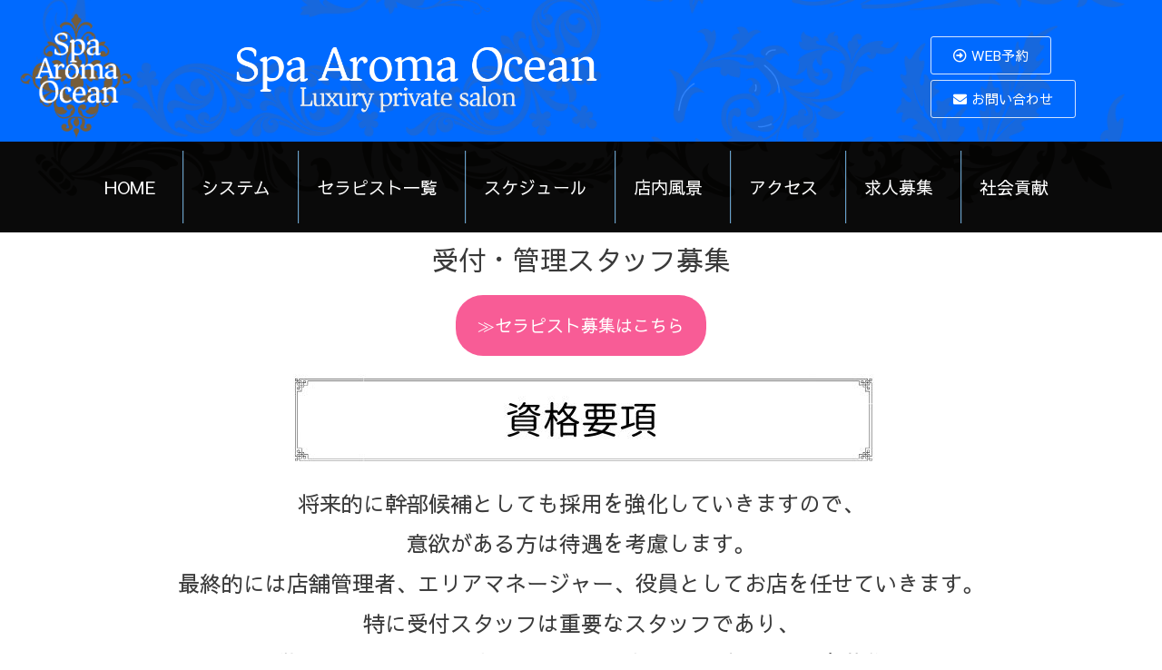

--- FILE ---
content_type: text/html; charset=UTF-8
request_url: https://aroma-spaocean.com/staffinfo/
body_size: 20073
content:
<!DOCTYPE html>
<html lang="ja">
<head>
<meta charset="UTF-8">
<meta name="viewport" content="width=device-width, initial-scale=1">
<link rel="profile" href="https://gmpg.org/xfn/11">

<title>運営スタッフ - 門前仲町・茅場町メンズエステ プライベートサロン | Spa Aroma Ocean</title>
<meta name='robots' content='noindex,nofollow' />

<!-- All In One SEO Pack 3.7.0[192,229] -->
<meta name="description"  content="門前仲町・茅場町・清澄白河・木場メンズエステのセラピスト募集求人はこちら。Spa Aroma Oceanでは、将来の幹部候補を積極的に募集中。意欲がある方は待遇を考慮します。お客様に対して丁寧に対応ができる方はオススメ◎面接は随時行っております。ご質問などもお気軽にお問い合わせください。" />

<script type="application/ld+json" class="aioseop-schema">{"@context":"https://schema.org","@graph":[{"@type":"Organization","@id":"https://aroma-spaocean.com/#organization","url":"https://aroma-spaocean.com/","name":"Spa Aroma Ocean","sameAs":[],"logo":{"@type":"ImageObject","@id":"https://aroma-spaocean.com/#logo","url":"https://aroma-spaocean.com/wp-content/uploads/2021/01/cropped-小見出しを追加-15-1.png","caption":""},"image":{"@id":"https://aroma-spaocean.com/#logo"}},{"@type":"WebSite","@id":"https://aroma-spaocean.com/#website","url":"https://aroma-spaocean.com/","name":"Spa Aroma Ocean","publisher":{"@id":"https://aroma-spaocean.com/#organization"},"potentialAction":{"@type":"SearchAction","target":"https://aroma-spaocean.com/?s={search_term_string}","query-input":"required name=search_term_string"}},{"@type":"WebPage","@id":"https://aroma-spaocean.com/staffinfo/#webpage","url":"https://aroma-spaocean.com/staffinfo/","inLanguage":"ja","name":"運営スタッフ","isPartOf":{"@id":"https://aroma-spaocean.com/#website"},"breadcrumb":{"@id":"https://aroma-spaocean.com/staffinfo/#breadcrumblist"},"description":"門前仲町・茅場町・清澄白河・木場メンズエステのセラピスト募集求人はこちら。Spa Aroma Oceanでは、将来の幹部候補を積極的に募集中。意欲がある方は待遇を考慮します。お客様に対して丁寧に対応ができる方はオススメ◎面接は随時行っております。ご質問などもお気軽にお問い合わせください。","datePublished":"2019-11-12T03:31:57+09:00","dateModified":"2019-11-25T04:40:14+09:00"},{"@type":"BreadcrumbList","@id":"https://aroma-spaocean.com/staffinfo/#breadcrumblist","itemListElement":[{"@type":"ListItem","position":1,"item":{"@type":"WebPage","@id":"https://aroma-spaocean.com/","url":"https://aroma-spaocean.com/","name":"【SPA AROMA OCEAN】門前仲町・茅場町　メンズエステ　プライベートサロン"}},{"@type":"ListItem","position":2,"item":{"@type":"WebPage","@id":"https://aroma-spaocean.com/staffinfo/","url":"https://aroma-spaocean.com/staffinfo/","name":"運営スタッフ"}}]}]}</script>
<link rel="canonical" href="https://aroma-spaocean.com/staffinfo/" />
			<script type="text/javascript" >
				window.ga=window.ga||function(){(ga.q=ga.q||[]).push(arguments)};ga.l=+new Date;
				ga('create', 'UA-153115643-1', 'auto');
				// Plugins
				
				ga('send', 'pageview');
			</script>
			<script async src="https://www.google-analytics.com/analytics.js"></script>
			<!-- All In One SEO Pack -->
<link rel='dns-prefetch' href='//ajax.googleapis.com' />
<link rel='dns-prefetch' href='//fonts.googleapis.com' />
<link rel='dns-prefetch' href='//s.w.org' />
<link rel="alternate" type="application/rss+xml" title="Spa Aroma Ocean &raquo; フィード" href="https://aroma-spaocean.com/feed/" />
<link rel="alternate" type="application/rss+xml" title="Spa Aroma Ocean &raquo; コメントフィード" href="https://aroma-spaocean.com/comments/feed/" />
		<script>
			window._wpemojiSettings = {"baseUrl":"https:\/\/s.w.org\/images\/core\/emoji\/13.0.0\/72x72\/","ext":".png","svgUrl":"https:\/\/s.w.org\/images\/core\/emoji\/13.0.0\/svg\/","svgExt":".svg","source":{"concatemoji":"https:\/\/aroma-spaocean.com\/wp-includes\/js\/wp-emoji-release.min.js?ver=5.5.17"}};
			!function(e,a,t){var n,r,o,i=a.createElement("canvas"),p=i.getContext&&i.getContext("2d");function s(e,t){var a=String.fromCharCode;p.clearRect(0,0,i.width,i.height),p.fillText(a.apply(this,e),0,0);e=i.toDataURL();return p.clearRect(0,0,i.width,i.height),p.fillText(a.apply(this,t),0,0),e===i.toDataURL()}function c(e){var t=a.createElement("script");t.src=e,t.defer=t.type="text/javascript",a.getElementsByTagName("head")[0].appendChild(t)}for(o=Array("flag","emoji"),t.supports={everything:!0,everythingExceptFlag:!0},r=0;r<o.length;r++)t.supports[o[r]]=function(e){if(!p||!p.fillText)return!1;switch(p.textBaseline="top",p.font="600 32px Arial",e){case"flag":return s([127987,65039,8205,9895,65039],[127987,65039,8203,9895,65039])?!1:!s([55356,56826,55356,56819],[55356,56826,8203,55356,56819])&&!s([55356,57332,56128,56423,56128,56418,56128,56421,56128,56430,56128,56423,56128,56447],[55356,57332,8203,56128,56423,8203,56128,56418,8203,56128,56421,8203,56128,56430,8203,56128,56423,8203,56128,56447]);case"emoji":return!s([55357,56424,8205,55356,57212],[55357,56424,8203,55356,57212])}return!1}(o[r]),t.supports.everything=t.supports.everything&&t.supports[o[r]],"flag"!==o[r]&&(t.supports.everythingExceptFlag=t.supports.everythingExceptFlag&&t.supports[o[r]]);t.supports.everythingExceptFlag=t.supports.everythingExceptFlag&&!t.supports.flag,t.DOMReady=!1,t.readyCallback=function(){t.DOMReady=!0},t.supports.everything||(n=function(){t.readyCallback()},a.addEventListener?(a.addEventListener("DOMContentLoaded",n,!1),e.addEventListener("load",n,!1)):(e.attachEvent("onload",n),a.attachEvent("onreadystatechange",function(){"complete"===a.readyState&&t.readyCallback()})),(n=t.source||{}).concatemoji?c(n.concatemoji):n.wpemoji&&n.twemoji&&(c(n.twemoji),c(n.wpemoji)))}(window,document,window._wpemojiSettings);
		</script>
		<style>
img.wp-smiley,
img.emoji {
	display: inline !important;
	border: none !important;
	box-shadow: none !important;
	height: 1em !important;
	width: 1em !important;
	margin: 0 .07em !important;
	vertical-align: -0.1em !important;
	background: none !important;
	padding: 0 !important;
}
</style>
	<link rel='stylesheet' id='astra-theme-css-css'  href='https://aroma-spaocean.com/wp-content/themes/astra/assets/css/minified/style.min.css?ver=2.5.3' media='all' />
<style id='astra-theme-css-inline-css'>
html{font-size:93.75%;}a,.page-title{color:#0274be;}a:hover,a:focus{color:#3a3a3a;}body,button,input,select,textarea,.ast-button,.ast-custom-button{font-family:'Sawarabi Gothic',sans-serif;font-weight:400;font-size:15px;font-size:1rem;}blockquote{color:#000000;}h1,.entry-content h1,h2,.entry-content h2,h3,.entry-content h3,h4,.entry-content h4,h5,.entry-content h5,h6,.entry-content h6,.site-title,.site-title a{font-family:'Sawarabi Gothic',sans-serif;font-weight:400;}.site-title{font-size:35px;font-size:2.3333333333333rem;}.ast-archive-description .ast-archive-title{font-size:40px;font-size:2.6666666666667rem;}.site-header .site-description{font-size:15px;font-size:1rem;}.entry-title{font-size:40px;font-size:2.6666666666667rem;}.comment-reply-title{font-size:24px;font-size:1.6rem;}.ast-comment-list #cancel-comment-reply-link{font-size:15px;font-size:1rem;}h1,.entry-content h1{font-size:40px;font-size:2.6666666666667rem;font-family:'Sawarabi Gothic',sans-serif;}h2,.entry-content h2{font-size:30px;font-size:2rem;font-family:'Sawarabi Gothic',sans-serif;}h3,.entry-content h3{font-size:25px;font-size:1.6666666666667rem;font-family:'Sawarabi Gothic',sans-serif;}h4,.entry-content h4{font-size:20px;font-size:1.3333333333333rem;}h5,.entry-content h5{font-size:18px;font-size:1.2rem;}h6,.entry-content h6{font-size:15px;font-size:1rem;}.ast-single-post .entry-title,.page-title{font-size:30px;font-size:2rem;}#secondary,#secondary button,#secondary input,#secondary select,#secondary textarea{font-size:15px;font-size:1rem;}::selection{background-color:#0274be;color:#ffffff;}body,h1,.entry-title a,.entry-content h1,h2,.entry-content h2,h3,.entry-content h3,h4,.entry-content h4,h5,.entry-content h5,h6,.entry-content h6,.wc-block-grid__product-title{color:#3a3a3a;}.tagcloud a:hover,.tagcloud a:focus,.tagcloud a.current-item{color:#ffffff;border-color:#0274be;background-color:#0274be;}.main-header-menu .menu-link,.ast-header-custom-item a{color:#3a3a3a;}.main-header-menu .menu-item:hover > .menu-link,.main-header-menu .menu-item:hover > .ast-menu-toggle,.main-header-menu .ast-masthead-custom-menu-items a:hover,.main-header-menu .menu-item.focus > .menu-link,.main-header-menu .menu-item.focus > .ast-menu-toggle,.main-header-menu .current-menu-item > .menu-link,.main-header-menu .current-menu-ancestor > .menu-link,.main-header-menu .current-menu-item > .ast-menu-toggle,.main-header-menu .current-menu-ancestor > .ast-menu-toggle{color:#0274be;}input:focus,input[type="text"]:focus,input[type="email"]:focus,input[type="url"]:focus,input[type="password"]:focus,input[type="reset"]:focus,input[type="search"]:focus,textarea:focus{border-color:#0274be;}input[type="radio"]:checked,input[type=reset],input[type="checkbox"]:checked,input[type="checkbox"]:hover:checked,input[type="checkbox"]:focus:checked,input[type=range]::-webkit-slider-thumb{border-color:#0274be;background-color:#0274be;box-shadow:none;}.site-footer a:hover + .post-count,.site-footer a:focus + .post-count{background:#0274be;border-color:#0274be;}.footer-adv .footer-adv-overlay{border-top-style:solid;border-top-color:#7a7a7a;}.ast-comment-meta{line-height:1.666666667;font-size:12px;font-size:0.8rem;}.single .nav-links .nav-previous,.single .nav-links .nav-next,.single .ast-author-details .author-title,.ast-comment-meta{color:#0274be;}.entry-meta,.entry-meta *{line-height:1.45;color:#0274be;}.entry-meta a:hover,.entry-meta a:hover *,.entry-meta a:focus,.entry-meta a:focus *{color:#3a3a3a;}.ast-404-layout-1 .ast-404-text{font-size:200px;font-size:13.333333333333rem;}.widget-title{font-size:21px;font-size:1.4rem;color:#3a3a3a;}#cat option,.secondary .calendar_wrap thead a,.secondary .calendar_wrap thead a:visited{color:#0274be;}.secondary .calendar_wrap #today,.ast-progress-val span{background:#0274be;}.secondary a:hover + .post-count,.secondary a:focus + .post-count{background:#0274be;border-color:#0274be;}.calendar_wrap #today > a{color:#ffffff;}.ast-pagination a,.page-links .page-link,.single .post-navigation a{color:#0274be;}.ast-pagination a:hover,.ast-pagination a:focus,.ast-pagination > span:hover:not(.dots),.ast-pagination > span.current,.page-links > .page-link,.page-links .page-link:hover,.post-navigation a:hover{color:#3a3a3a;}.ast-header-break-point .ast-mobile-menu-buttons-minimal.menu-toggle{background:transparent;color:#0274be;}.ast-header-break-point .ast-mobile-menu-buttons-outline.menu-toggle{background:transparent;border:1px solid #0274be;color:#0274be;}.ast-header-break-point .ast-mobile-menu-buttons-fill.menu-toggle{background:#0274be;}@media (max-width:782px){.entry-content .wp-block-columns .wp-block-column{margin-left:0px;}}@media (max-width:768px){#secondary.secondary{padding-top:0;}.ast-separate-container .ast-article-post,.ast-separate-container .ast-article-single{padding:1.5em 2.14em;}.ast-separate-container #primary,.ast-separate-container #secondary{padding:1.5em 0;}.ast-separate-container.ast-right-sidebar #secondary{padding-left:1em;padding-right:1em;}.ast-separate-container.ast-two-container #secondary{padding-left:0;padding-right:0;}.ast-page-builder-template .entry-header #secondary{margin-top:1.5em;}.ast-page-builder-template #secondary{margin-top:1.5em;}#primary,#secondary{padding:1.5em 0;margin:0;}.ast-left-sidebar #content > .ast-container{display:flex;flex-direction:column-reverse;width:100%;}.ast-author-box img.avatar{margin:20px 0 0 0;}.ast-pagination{padding-top:1.5em;text-align:center;}.ast-pagination .next.page-numbers{display:inherit;float:none;}}@media (max-width:768px){.ast-page-builder-template.ast-left-sidebar #secondary{padding-right:20px;}.ast-page-builder-template.ast-right-sidebar #secondary{padding-left:20px;}.ast-right-sidebar #primary{padding-right:0;}.ast-right-sidebar #secondary{padding-left:0;}.ast-left-sidebar #primary{padding-left:0;}.ast-left-sidebar #secondary{padding-right:0;}.ast-pagination .prev.page-numbers{padding-left:.5em;}.ast-pagination .next.page-numbers{padding-right:.5em;}}@media (min-width:769px){.ast-separate-container.ast-right-sidebar #primary,.ast-separate-container.ast-left-sidebar #primary{border:0;}.ast-separate-container.ast-right-sidebar #secondary,.ast-separate-container.ast-left-sidebar #secondary{border:0;margin-left:auto;margin-right:auto;}.ast-separate-container.ast-two-container #secondary .widget:last-child{margin-bottom:0;}.ast-separate-container .ast-comment-list li .comment-respond{padding-left:2.66666em;padding-right:2.66666em;}.ast-author-box{-js-display:flex;display:flex;}.ast-author-bio{flex:1;}.error404.ast-separate-container #primary,.search-no-results.ast-separate-container #primary{margin-bottom:4em;}}@media (min-width:769px){.ast-right-sidebar #primary{border-right:1px solid #eee;}.ast-right-sidebar #secondary{border-left:1px solid #eee;margin-left:-1px;}.ast-left-sidebar #primary{border-left:1px solid #eee;}.ast-left-sidebar #secondary{border-right:1px solid #eee;margin-right:-1px;}.ast-separate-container.ast-two-container.ast-right-sidebar #secondary{padding-left:30px;padding-right:0;}.ast-separate-container.ast-two-container.ast-left-sidebar #secondary{padding-right:30px;padding-left:0;}}.menu-toggle,button,.ast-button,.ast-custom-button,.button,input#submit,input[type="button"],input[type="submit"],input[type="reset"]{color:#ffffff;border-color:#0274be;background-color:#0274be;border-radius:2px;padding-top:10px;padding-right:40px;padding-bottom:10px;padding-left:40px;font-family:inherit;font-weight:inherit;}button:focus,.menu-toggle:hover,button:hover,.ast-button:hover,.button:hover,input[type=reset]:hover,input[type=reset]:focus,input#submit:hover,input#submit:focus,input[type="button"]:hover,input[type="button"]:focus,input[type="submit"]:hover,input[type="submit"]:focus{color:#ffffff;background-color:#3a3a3a;border-color:#3a3a3a;}@media (min-width:768px){.ast-container{max-width:100%;}}@media (min-width:544px){.ast-container{max-width:100%;}}@media (max-width:544px){.ast-separate-container .ast-article-post,.ast-separate-container .ast-article-single{padding:1.5em 1em;}.ast-separate-container #content .ast-container{padding-left:0.54em;padding-right:0.54em;}.ast-separate-container #secondary{padding-top:0;}.ast-separate-container.ast-two-container #secondary .widget{margin-bottom:1.5em;padding-left:1em;padding-right:1em;}.ast-separate-container .comments-count-wrapper{padding:1.5em 1em;}.ast-separate-container .ast-comment-list li.depth-1{padding:1.5em 1em;margin-bottom:1.5em;}.ast-separate-container .ast-comment-list .bypostauthor{padding:.5em;}.ast-separate-container .ast-archive-description{padding:1.5em 1em;}.ast-search-menu-icon.ast-dropdown-active .search-field{width:170px;}.ast-separate-container .comment-respond{padding:1.5em 1em;}}@media (max-width:544px){.ast-comment-list .children{margin-left:0.66666em;}.ast-separate-container .ast-comment-list .bypostauthor li{padding:0 0 0 .5em;}}@media (max-width:768px){.ast-mobile-header-stack .main-header-bar .ast-search-menu-icon{display:inline-block;}.ast-header-break-point.ast-header-custom-item-outside .ast-mobile-header-stack .main-header-bar .ast-search-icon{margin:0;}.ast-comment-avatar-wrap img{max-width:2.5em;}.comments-area{margin-top:1.5em;}.ast-separate-container .comments-count-wrapper{padding:2em 2.14em;}.ast-separate-container .ast-comment-list li.depth-1{padding:1.5em 2.14em;}.ast-separate-container .comment-respond{padding:2em 2.14em;}}@media (max-width:768px){.ast-header-break-point .main-header-bar .ast-search-menu-icon.slide-search .search-form{right:0;}.ast-header-break-point .ast-mobile-header-stack .main-header-bar .ast-search-menu-icon.slide-search .search-form{right:-1em;}.ast-comment-avatar-wrap{margin-right:0.5em;}}@media (min-width:545px){.ast-page-builder-template .comments-area,.single.ast-page-builder-template .entry-header,.single.ast-page-builder-template .post-navigation{max-width:1240px;margin-left:auto;margin-right:auto;}}@media (max-width:768px){.ast-archive-description .ast-archive-title{font-size:40px;}.entry-title{font-size:30px;}h1,.entry-content h1{font-size:30px;}h2,.entry-content h2{font-size:25px;}h3,.entry-content h3{font-size:20px;}.ast-single-post .entry-title,.page-title{font-size:30px;}}@media (max-width:544px){.ast-archive-description .ast-archive-title{font-size:40px;}.entry-title{font-size:30px;}h1,.entry-content h1{font-size:30px;}h2,.entry-content h2{font-size:25px;}h3,.entry-content h3{font-size:20px;}.ast-single-post .entry-title,.page-title{font-size:30px;}}@media (max-width:768px){html{font-size:85.5%;}}@media (max-width:544px){html{font-size:85.5%;}}@media (min-width:769px){.ast-container{max-width:1240px;}}@font-face {font-family: "Astra";src: url(https://aroma-spaocean.com/wp-content/themes/astra/assets/fonts/astra.woff) format("woff"),url(https://aroma-spaocean.com/wp-content/themes/astra/assets/fonts/astra.ttf) format("truetype"),url(https://aroma-spaocean.com/wp-content/themes/astra/assets/fonts/astra.svg#astra) format("svg");font-weight: normal;font-style: normal;font-display: fallback;}@media (max-width:921px) {.main-header-bar .main-header-bar-navigation{display:none;}}.ast-desktop .main-header-menu.submenu-with-border .sub-menu,.ast-desktop .main-header-menu.submenu-with-border .astra-full-megamenu-wrapper{border-color:#0274be;}.ast-desktop .main-header-menu.submenu-with-border .sub-menu{border-top-width:2px;border-right-width:0px;border-left-width:0px;border-bottom-width:0px;border-style:solid;}.ast-desktop .main-header-menu.submenu-with-border .sub-menu .sub-menu{top:-2px;}.ast-desktop .main-header-menu.submenu-with-border .sub-menu .menu-link,.ast-desktop .main-header-menu.submenu-with-border .children .menu-link{border-bottom-width:0px;border-style:solid;border-color:#eaeaea;}@media (min-width:769px){.main-header-menu .sub-menu .menu-item.ast-left-align-sub-menu:hover > .sub-menu,.main-header-menu .sub-menu .menu-item.ast-left-align-sub-menu.focus > .sub-menu{margin-left:-0px;}}.ast-small-footer{border-top-style:solid;border-top-width:1px;border-top-color:#7a7a7a;}.ast-small-footer-wrap{text-align:center;}@media (max-width:920px){.ast-404-layout-1 .ast-404-text{font-size:100px;font-size:6.6666666666667rem;}}.ast-breadcrumbs .trail-browse,.ast-breadcrumbs .trail-items,.ast-breadcrumbs .trail-items li{display:inline-block;margin:0;padding:0;border:none;background:inherit;text-indent:0;}.ast-breadcrumbs .trail-browse{font-size:inherit;font-style:inherit;font-weight:inherit;color:inherit;}.ast-breadcrumbs .trail-items{list-style:none;}.trail-items li::after{padding:0 0.3em;content:"\00bb";}.trail-items li:last-of-type::after{display:none;}.elementor-widget-heading .elementor-heading-title{margin:0;}.ast-header-break-point .main-header-bar{border-bottom-width:1px;border-bottom-color:#0c0000;}@media (min-width:769px){.main-header-bar{border-bottom-width:1px;border-bottom-color:#0c0000;}}.ast-safari-browser-less-than-11 .main-header-menu .menu-item, .ast-safari-browser-less-than-11 .main-header-bar .ast-masthead-custom-menu-items{display:block;}.main-header-menu .menu-item, .main-header-bar .ast-masthead-custom-menu-items{-js-display:flex;display:flex;-webkit-box-pack:center;-webkit-justify-content:center;-moz-box-pack:center;-ms-flex-pack:center;justify-content:center;-webkit-box-orient:vertical;-webkit-box-direction:normal;-webkit-flex-direction:column;-moz-box-orient:vertical;-moz-box-direction:normal;-ms-flex-direction:column;flex-direction:column;}.main-header-menu > .menu-item > .menu-link{height:100%;-webkit-box-align:center;-webkit-align-items:center;-moz-box-align:center;-ms-flex-align:center;align-items:center;-js-display:flex;display:flex;}.ast-primary-menu-disabled .main-header-bar .ast-masthead-custom-menu-items{flex:unset;}.header-main-layout-1 .ast-flex.main-header-container, .header-main-layout-3 .ast-flex.main-header-container{-webkit-align-content:center;-ms-flex-line-pack:center;align-content:center;-webkit-box-align:center;-webkit-align-items:center;-moz-box-align:center;-ms-flex-align:center;align-items:center;}
</style>
<link rel='stylesheet' id='astra-google-fonts-css'  href='//fonts.googleapis.com/css?family=Sawarabi+Gothic%3A400%2C&#038;display=fallback&#038;ver=2.5.3' media='all' />
<link rel='stylesheet' id='astra-menu-animation-css'  href='https://aroma-spaocean.com/wp-content/themes/astra/assets/css/minified/menu-animation.min.css?ver=2.5.3' media='all' />
<link rel='stylesheet' id='sb_instagram_styles-css'  href='https://aroma-spaocean.com/wp-content/plugins/instagram-feed/css/sbi-styles.min.css?ver=2.9' media='all' />
<link rel='stylesheet' id='wp-block-library-css'  href='https://aroma-spaocean.com/wp-includes/css/dist/block-library/style.min.css?ver=5.5.17' media='all' />
<link rel='stylesheet' id='contact-form-7-css'  href='https://aroma-spaocean.com/wp-content/plugins/contact-form-7/includes/css/styles.css?ver=5.2.2' media='all' />
<link rel='stylesheet' id='jquery-ui-theme-css'  href='https://ajax.googleapis.com/ajax/libs/jqueryui/1.11.4/themes/smoothness/jquery-ui.min.css?ver=1.11.4' media='all' />
<link rel='stylesheet' id='jquery-ui-timepicker-css'  href='https://aroma-spaocean.com/wp-content/plugins/contact-form-7-datepicker/js/jquery-ui-timepicker/jquery-ui-timepicker-addon.min.css?ver=5.5.17' media='all' />
<link rel='stylesheet' id='astra-contact-form-7-css'  href='https://aroma-spaocean.com/wp-content/themes/astra/assets/css/minified/compatibility/contact-form-7.min.css?ver=2.5.3' media='all' />
<link rel='stylesheet' id='ctf_styles-css'  href='https://aroma-spaocean.com/wp-content/plugins/custom-twitter-feeds/css/ctf-styles.min.css?ver=1.8.3' media='all' />
<link rel='stylesheet' id='hfe-style-css'  href='https://aroma-spaocean.com/wp-content/plugins/header-footer-elementor/assets/css/header-footer-elementor.css?ver=1.5.3' media='all' />
<link rel='stylesheet' id='elementor-icons-css'  href='https://aroma-spaocean.com/wp-content/plugins/elementor/assets/lib/eicons/css/elementor-icons.min.css?ver=5.9.1' media='all' />
<link rel='stylesheet' id='elementor-animations-css'  href='https://aroma-spaocean.com/wp-content/plugins/elementor/assets/lib/animations/animations.min.css?ver=3.0.1' media='all' />
<link rel='stylesheet' id='elementor-frontend-css'  href='https://aroma-spaocean.com/wp-content/plugins/elementor/assets/css/frontend.min.css?ver=3.0.1' media='all' />
<link rel='stylesheet' id='elementor-post-2160-css'  href='https://aroma-spaocean.com/wp-content/uploads/elementor/css/post-2160.css?ver=1598421312' media='all' />
<link rel='stylesheet' id='elementor-post-587-css'  href='https://aroma-spaocean.com/wp-content/uploads/elementor/css/post-587.css?ver=1598466007' media='all' />
<link rel='stylesheet' id='hfe-widgets-style-css'  href='https://aroma-spaocean.com/wp-content/plugins/header-footer-elementor/inc/widgets-css/frontend.css?ver=1.5.3' media='all' />
<link rel='stylesheet' id='elementor-post-67-css'  href='https://aroma-spaocean.com/wp-content/uploads/elementor/css/post-67.css?ver=1733756760' media='all' />
<link rel='stylesheet' id='elementor-post-72-css'  href='https://aroma-spaocean.com/wp-content/uploads/elementor/css/post-72.css?ver=1702201289' media='all' />
<link rel='stylesheet' id='megamenu-css'  href='https://aroma-spaocean.com/wp-content/uploads/maxmegamenu/style.css?ver=3a4756' media='all' />
<link rel='stylesheet' id='dashicons-css'  href='https://aroma-spaocean.com/wp-includes/css/dashicons.min.css?ver=5.5.17' media='all' />
<link rel='stylesheet' id='jquery.bxslider.css-css'  href='https://aroma-spaocean.com/wp-content/themes/astra/css/jquery.bxslider.css?ver=5.5.17' media='all' />
<link rel='stylesheet' id='google-fonts-1-css'  href='https://fonts.googleapis.com/css?family=Roboto%3A100%2C100italic%2C200%2C200italic%2C300%2C300italic%2C400%2C400italic%2C500%2C500italic%2C600%2C600italic%2C700%2C700italic%2C800%2C800italic%2C900%2C900italic%7CRoboto+Slab%3A100%2C100italic%2C200%2C200italic%2C300%2C300italic%2C400%2C400italic%2C500%2C500italic%2C600%2C600italic%2C700%2C700italic%2C800%2C800italic%2C900%2C900italic&#038;ver=5.5.17' media='all' />
<link rel='stylesheet' id='google-earlyaccess-2-css'  href='https://fonts.googleapis.com/earlyaccess/droidarabickufi.css?ver=5.5.17' media='all' />
<link rel='stylesheet' id='elementor-icons-shared-0-css'  href='https://aroma-spaocean.com/wp-content/plugins/elementor/assets/lib/font-awesome/css/fontawesome.min.css?ver=5.12.0' media='all' />
<link rel='stylesheet' id='elementor-icons-fa-regular-css'  href='https://aroma-spaocean.com/wp-content/plugins/elementor/assets/lib/font-awesome/css/regular.min.css?ver=5.12.0' media='all' />
<link rel='stylesheet' id='elementor-icons-fa-solid-css'  href='https://aroma-spaocean.com/wp-content/plugins/elementor/assets/lib/font-awesome/css/solid.min.css?ver=5.12.0' media='all' />
<!--[if IE]>
<script src='https://aroma-spaocean.com/wp-content/themes/astra/assets/js/minified/flexibility.min.js?ver=2.5.3' id='astra-flexibility-js'></script>
<script id='astra-flexibility-js-after'>
flexibility(document.documentElement);
</script>
<![endif]-->
<script src='https://aroma-spaocean.com/wp-includes/js/jquery/jquery.js?ver=1.12.4-wp' id='jquery-core-js'></script>
<script src='https://aroma-spaocean.com/wp-content/themes/astra/js/jquery.bxslider.js?ver=5.5.17' id='jquery.bxslider.js-js'></script>
<link rel="https://api.w.org/" href="https://aroma-spaocean.com/wp-json/" /><link rel="alternate" type="application/json" href="https://aroma-spaocean.com/wp-json/wp/v2/pages/587" /><link rel="EditURI" type="application/rsd+xml" title="RSD" href="https://aroma-spaocean.com/xmlrpc.php?rsd" />
<link rel="wlwmanifest" type="application/wlwmanifest+xml" href="https://aroma-spaocean.com/wp-includes/wlwmanifest.xml" /> 
<meta name="generator" content="WordPress 5.5.17" />
<link rel='shortlink' href='https://aroma-spaocean.com/?p=587' />
<link rel="alternate" type="application/json+oembed" href="https://aroma-spaocean.com/wp-json/oembed/1.0/embed?url=https%3A%2F%2Faroma-spaocean.com%2Fstaffinfo%2F" />
<link rel="alternate" type="text/xml+oembed" href="https://aroma-spaocean.com/wp-json/oembed/1.0/embed?url=https%3A%2F%2Faroma-spaocean.com%2Fstaffinfo%2F&#038;format=xml" />
<style type='text/css'> .ae_data .elementor-editor-element-setting {
                        display:none !important;
                }
                </style><style>.recentcomments a{display:inline !important;padding:0 !important;margin:0 !important;}</style><link rel="icon" href="https://aroma-spaocean.com/wp-content/uploads/2021/01/cropped-小見出しを追加-15-32x32.png" sizes="32x32" />
<link rel="icon" href="https://aroma-spaocean.com/wp-content/uploads/2021/01/cropped-小見出しを追加-15-192x192.png" sizes="192x192" />
<link rel="apple-touch-icon" href="https://aroma-spaocean.com/wp-content/uploads/2021/01/cropped-小見出しを追加-15-180x180.png" />
<meta name="msapplication-TileImage" content="https://aroma-spaocean.com/wp-content/uploads/2021/01/cropped-小見出しを追加-15-270x270.png" />
		<style id="wp-custom-css">
			.foots{
	position: fixed;
	bottom: 0;
	left:0;
	z-index: 9999999999;
	-moz-opacity: 1.0;
}

/**********************
スマホのフッターメニュー
**********************/
ul.footer_menu {
	margin: 0 auto;
	padding: 2px 1px 0px 40px;
	width: 100%;
	overflow: hidden;
	display: table;
        table-layout: fixed;
        text-align: center;
	width:100%;}
 
ul.footer_menu li {
	margin: 0;
	padding: 0;
	display: table-cell;
	vertical-align:middle;
	list-style-type: none;
	font-size: 12px;
       line-height: 15px;
}
 
ul.footer_menu li a i{
	font-size: 20px;
	padding-bottom:5px;
}
 
ul.footer_menu li a {
	border: none;
	display: block;
	color: #fff;
	text-align: center;
	text-decoration: none;
}
 
.footer_menu {
	position: fixed;
	bottom: 0;
	left:0;
	background:#1b4db3;
	z-index: 9999999999;
	-moz-opacity: 1.0;
	opacity:  0.6;}





#nav-drawer {
  position: relative;
}

/*チェックボックス等は非表示に*/
.nav-unshown {
  display:none;
}

/*アイコンのスペース*/
#nav-open {
  display: inline-block;
  width: 30px;
  height: 22px;
  vertical-align: middle;
}

/*ハンバーガーアイコンをCSSだけで表現*/
#nav-open span, #nav-open span:before, #nav-open span:after {
  position: absolute;
  height: 3px;/*線の太さ*/
  width: 25px;/*長さ*/
  border-radius: 3px;
  background: #fff;
  display: block;
  content: '';
  cursor: pointer;
}
#nav-open span:before {
  bottom: -8px;
}
#nav-open span:after {
  bottom: -16px;
}

/*閉じる用の薄黒カバー*/
#nav-close {
  display: none;/*はじめは隠しておく*/
  position: fixed;
  z-index: 99;
  top: 0;/*全体に広がるように*/
  left: 0;
  width: 100%;
  height: 100%;
  background: black;
  opacity: 0;
  transition: .3s ease-in-out;
}

/*中身*/
#nav-content {
  overflow: auto;
  position: fixed;
  top: 25;
  left: 0;
  z-index: 9999;/*最前面に*/
  width: -90%;/*右側に隙間を作る（閉じるカバーを表示）*/
  max-width: 330px;/*最大幅（調整してください）*/
  height: 100%;
  background: #fff;/*背景色*/
  transition: .3s ease-in-out;/*滑らかに表示*/
  -webkit-transform: translateX(-125%);
  transform: translateX(125%);/*左に隠しておく*/
}

/*チェックが入ったらもろもろ表示*/
#nav-input:checked ~ #nav-close {
  display: block;/*カバーを表示*/
  opacity: 0;
}

#nav-input:checked ~ #nav-content {
  -webkit-transform: translateX(0%);
  transform: translateX(0%);/*中身を表示（右へスライド）*/
  box-shadow: 6px 0 25px rgba(0,0,0,.15);
}


/* 必須マーク */
.must{
	color: #fff;
	margin-right: 10px;
	margin-bottom: 10px;
	
	padding: 6px 10px;
	background: #F92931;
	border-radius: 20px;
}

/* 任意マーク */
.free {
	color: #fff;
	margin-right: 10px;
	padding: 6px 10px;
	background: #424242;
	border-radius: 20px;
}

/* 項目名を太字にする */
form p {
	font-weight: 600;
}

/* 入力項目を見やすくする */
inputwpcf7-form-control.wpcf7-text,
textarea.wpcf7-form-control.wpcf7-textarea,.wpcf7 .wpcf7-form-control-wrap {
	width: 100%;
	padding: 8px 15px;
	margin-right: 10px;
	margin-top: 10px;
	border: 1px solid #d0d5d8;
	border-radius: 3px;
}
textarea.wpcf7-form-control.wpcf7-textarea {
	height: 200px;
}

/* 必須項目の入力欄を黄色にする */
input.wpcf7-form-control.wpcf7-text.wpcf7-validates-as-required {
	background: rgba(255, 255, 142, 0.46);
}

/* 送信ボタンを見やすくする */
input.wpcf7-submit {
	width: 100%;
	height: 80px;
	background: #27c038;
	color: #fff;
	font-size: 20px;
	font-weight: 600;
}

/* エラーメッセージを見やすくする */
span.wpcf7-not-valid-tip,
.wpcf7-response-output.wpcf7-validation-errors {
	color: red;
	font-weight: 600;
}


table{
  width: 100%;
  border-collapse: collapse;
}

table tr{
  border-bottom: solid 2px white;
}

table tr:last-child{
  border-bottom: none;
}

table th{
  position: relative;
  text-align: left;
  width: 30%;
  background-color: #52c2d0;
  color: white;
  text-align: center;
  padding: 10px 0;
}

table th:after{
  display: block;
  content: "";
  width: 0px;
  height: 0px;
  position: absolute;
  top:calc(50% - 10px);
  right:-10px;
  border-left: 10px solid #52c2d0;
  border-top: 10px solid transparent;
  border-bottom: 10px solid transparent;
}

table td{
  text-align: left;
  width: 70%;
  text-align: center;
  background-color: #eee;
  padding: 10px 0;
}

ul {
	list-style-type: none;
	margin: 0;
	padding: 0;
	overflow: hidden;
	background-color: #1b2538;
}
li {
	float: left;
	border-right: 1px solid #bbbbbb;
}
li:last-child {
	border-right: none;
}
li a {
	display: block;
	color: white;
	text-align: center;
	padding: 14px 16px;
	text-decoration: none;
}
li a:hover:not(.active) {
	background-color: #a9bce2;
}
.active {
	background-color: #da3c41;
}

.box17{
    margin:2em 0;
    position: relative;
    padding: 0.5em 1.5em;
    border-top: solid 2px black;
    border-bottom: solid 2px black;
}
.box17:before, .box17:after{
    content: '';
    position: absolute;
    top: -10px;
    width: 2px;
    height: -webkit-calc(100% + 20px);
    height: calc(100% + 20px);
    background-color: black;
}
.box17:before {left: 10px;}
.box17:after {right: 10px;}
.box17 p {
    margin: 0; 
    padding: 0;
}

.btn-flat-double-border {
  display: inline-block;
  padding: 0.5em 1em;
  text-decoration: none;
  color: #67c5ff;
  border: double 4px #67c5ff;
  border-radius: 3px;
  transition: .4s;
}
.btn-flat-double-border:hover {
  background: #fffbef;
}



/*================================================
*	20191118 kurubusi.net
=================================================*/

.castlist {
	width: 100%;
	overflow: hidden;
}
.cast_one {
	width: 25%;
	float: left;
	position: relative;
	padding-bottom: 15px;
}
.castranking .cast_one {
	width: 20%;
	float: left;
	position: relative;
	padding-bottom: 15px;
}
.cast_one a {
	color: #000000;
}
.cast_one img {
	width: 100%;
	height: auto;
}
.cast_one .copy {
	background-color: #EC6184;
	color: #ffffff;
	line-height: 1.2;
	padding: 2px 0;
	text-align: center;
	margin: 0 0 1px 0;
	border-right: solid 1px #fff;
}
/*タイプの色↓*/
.cast_one .copy.glamorous {
	background-color: #353FBC!important;
}
.cast_one .copy.sexy {
	background-color: rgba(0,49,229,0.57)!important;
}
.cast_one .copy.cute {
	background-color: #F57DA7!important;
}
.cast_one .copy.atago {
	background-color: rgba(219,29,4,0.48)!important;
}
.cast_one .copy.experience {
	background-color: rgba(100,186,113,0.78)!important;
}
.cast_one .copy.beautiful {
	background-color: #ff3366!important;
}
/*タイプの色↑*/

.cast_one .time {
	background-color: #dcdcdc;
	color: #000000;
	line-height: 1.2;
	padding: 2px 0;
	text-align: center;
	margin: 0 0 5px 0;
	border-right: solid 1px #fff;
}
.cast_one .name {
	font-size: 15px;
	margin: 0 0 0px 0;
}
.cast_one .s3 {
	font-size: 13px;
	margin: 0 0 5px 0;
	color: #666;
}
.cast_one .rankorder {
	border: solid 2px #e5bd00;
	color: #a18500;
	line-height: 1.2;
	padding: 2px 0;
	text-align: center;
	margin: 0 0 0px 0;
}
.cast_one .grade {
	position: absolute;
	bottom: 150px;
	left: 0;
	color: #ffffff;
	background-color: rgba(0, 0, 0, 0.7);
	line-height: 1.2;
	padding: 3px 15px 2px 15px;
}
.cast_one .new {
	position: absolute;
	bottom: 180px;
	left: 0;
	color: #ffffff;
	background-color: rgba(255, 5, 205, 0.7);
	line-height: 1.2;
	padding: 3px 15px 2px 15px;
}

.krc_cast-template-default #primary {
	width: 100%!important;
}

.lrw {
	width: 100%;
	overflow: hidden;
	margin-bottom: 50px;
}
.lrl {
	width: 50%;
	float: left;
}
.lrr {
	width: 45%;
	float: right;
}
.lrr .name {
	font-size: 24px;
	margin-bottom: 10px;
}
.lrr .gnw {
	width: 100%;
	overflow: hidden;
	margin-bottom: 10px;
}
.lrr .gnw .grade {
	color: #ffffff;
	background-color: rgba(0, 0, 0, 0.7);
	line-height: 1.2;
	padding: 3px 0px 2px 0px;
	float: left;
	width: 49%;
	text-align: center;
	margin-bottom: 0;
}
.lrr .gnw .new {
	color: #ffffff;
	background-color: rgba(255, 5, 205, 0.7);
	line-height: 1.2;
	padding: 3px 0px 2px 0px;
	float: right;
	width: 49%;
	text-align: center;
	margin-bottom: 0;
}
.lrr .gnw .s3 {
	color: #666;
}
.schedule ul li span {
	display:black;
	background-color: #fff;
	color: #080016;
}
.schedule ul li {
	width: 14%;
}
.schedule ul {
   background-color: #696969!important;
}











@media screen and (max-width: 768px) {
	.cast_one {
		width: 50%;
	}
	.cast_one .grade {
		bottom: 40%;
		font-size: 90%!important;
	}
	.cast_one .new {
		bottom: 30%;
	}
	.lrl {
		width: 100%;
		float: none;
	}
	.lrr {
		width: 100%;
		float: none;
	}
	.castranking .cast_one {
		width: 50%;
		
	}
	.schedule ul li {
		width: 50%;
	}
	
	
}

.cast_one .time {
	background-color: #dee2e3;}
.cast_one .copy {
	background-color: #f2c9ec;}

.headerbar {
width: 110%;
height: 110px;
position: fixed;
top: 0;
}


/**********************
個別カレンダー
**********************/
.schedule_one {
	background-color: #ffffff;
	width: 100%;
	overflow: hidden;
	border-left: solid 1px #b3ced0;
	
}
.schedule_one dl {
	width: 14%;
	float: left;
}
.schedule_one dt {
	background-color:#696969;
	color: #696969;

	border-top: solid 1px #d3d3d3;
	border-right: solid 1px #d3d3d3;
	border-bottom: solid 1px #d3d3d3;
	text-align: center;
}
.schedule_one dt a {
	color: #ffffff;
	text-align: center;
	padding: 5px 0;
}
.schedule_one dd {
	margin: 0;
	text-align: center;
	border-right: solid 1px #d3d3d3;
	
	
	padding: 5px 0;
	font-size: 85%;
}
.schedule_one .ten {
	border-top: solid 1px #d3d3d3;
	border-bottom: solid 1px #d3d3d3;
}
@media screen and (max-width: 800px) {
	.schedule_one {
		border-bottom: solid 1px #d3d3d3;
	}
	.schedule_one dl {
		width: 100%;
		overflow: hidden;
		float: none;
	}
	.schedule_one dt {
		width: 33%;
		float: left;
		height: 30px;
	}
	.schedule_one dd {
		width: 33%;
		float: left;
		height: 30px;
		border-bottom: none;
	}
	.schedule_one .yes {
		border-top: solid 1px #d3d3d3;
		border-bottom: none!important;
	}
	.ten {
		border-bottom: none!important;
	}
	
}



/**********************
店舗カラー
**********************/
.tenpo {
	color: #351500;
	line-height: 1.2;
	border-radius: 10px;
	padding: 2px 0;
	text-align: center;
	margin: 0 0 1px 0;
	border-right: solid 1px #fff;
	background-color: #EC6184;
	margin-bottom: 1px!important;
}
.tenpo門前仲町1号店 {
	background-color: #aeffbd;
}
.tenpo門前仲町2号店 {
	background-color: #9bf9cc;
}
.tenpo門前仲町エリア {
	background-color: #e9ffa5;
}
.tenpo茅場町エリア {
	background-color: #a7f1ff;
}
.tenpo茅場町2号店 {
	background-color: #a4c6ff;
}
.tenpo水天宮店 {
	background-color: #ffabce;
}
.tenpo水天宮エリア {
	background-color: #d0b0ff;
}
.tenpo木場エリア {
	background-color: #ffad90;
}
.tenpo日本橋エリア {
	background-color: #dcdcdc;
}
.tenpo清澄白河 {
	background-color: #b0c4de;
}
.tenpo人形町 {
	background-color: #75a9ff;
}
.tenpo千葉店 {
	background-color: #8fbc8f;
}
.tenpo横浜店 {
	background-color: #ffa07a;
}


.abc::after {
    content: '';
    position: absolute;
    left: 0;
    width: 100%;
    height: 3px;
    background: linear-gradient(
90deg
, #0e0e0e 0%, #2164bf 44%, #2164bf 56%, #0e0e0e 100%);
}

		</style>
		<style type="text/css">/** Mega Menu CSS: fs **/</style>
</head>

<body itemtype='https://schema.org/WebPage' itemscope='itemscope' class="page-template-default page page-id-587 wp-custom-logo ehf-header ehf-footer ehf-template-astra ehf-stylesheet-astra mega-menu-primary ast-desktop ast-page-builder-template ast-no-sidebar astra-2.5.3 ast-header-custom-item-inside ast-single-post ast-inherit-site-logo-transparent elementor-default elementor-kit-2160 elementor-page elementor-page-587">

<div 
	class="hfeed site" id="page">
	<a class="skip-link screen-reader-text" href="#content">コンテンツへスキップ</a>

	
			<header id="masthead" itemscope="itemscope" itemtype="https://schema.org/WPHeader">
			<p class="main-title bhf-hidden" itemprop="headline"><a href="https://aroma-spaocean.com" title="Spa Aroma Ocean" rel="home">Spa Aroma Ocean</a></p>
					<div data-elementor-type="wp-post" data-elementor-id="67" class="elementor elementor-67" data-elementor-settings="[]">
							<div class="elementor-section-wrap">
							<section class="elementor-element elementor-element-e2aec7d elementor-section-full_width elementor-hidden-phone elementor-section-content-middle elementor-section-height-default elementor-section-height-default elementor-section elementor-top-section" data-id="e2aec7d" data-element_type="section" data-settings="{&quot;background_background&quot;:&quot;classic&quot;}">
							<div class="elementor-background-overlay"></div>
							<div class="elementor-container elementor-column-gap-default">
					<div class="elementor-element elementor-element-1ec8911 elementor-column elementor-col-25 elementor-top-column" data-id="1ec8911" data-element_type="column" data-settings="{&quot;background_background&quot;:&quot;classic&quot;}">
			<div class="elementor-widget-wrap elementor-element-populated">
								<div class="elementor-element elementor-element-b07deda elementor-widget elementor-widget-image" data-id="b07deda" data-element_type="widget" data-widget_type="image.default">
				<div class="elementor-widget-container">
					<div class="elementor-image">
										<img width="351" height="356" src="https://aroma-spaocean.com/wp-content/uploads/2019/10/logo9000.png" class="attachment-large size-large" alt="" loading="lazy" srcset="https://aroma-spaocean.com/wp-content/uploads/2019/10/logo9000.png 351w, https://aroma-spaocean.com/wp-content/uploads/2019/10/logo9000-296x300.png 296w" sizes="(max-width: 351px) 100vw, 351px" />											</div>
				</div>
				</div>
					</div>
		</div>
				<div class="elementor-element elementor-element-a185bfc elementor-column elementor-col-25 elementor-top-column" data-id="a185bfc" data-element_type="column" data-settings="{&quot;background_background&quot;:&quot;classic&quot;}">
			<div class="elementor-widget-wrap elementor-element-populated">
								<div class="elementor-element elementor-element-ecb331a elementor-widget elementor-widget-image" data-id="ecb331a" data-element_type="widget" data-widget_type="image.default">
				<div class="elementor-widget-container">
					<div class="elementor-image">
											<a href="https://aroma-spaocean.com/">
							<img width="949" height="140" src="https://aroma-spaocean.com/wp-content/uploads/2019/10/logo890-3.png" class="attachment-1536x1536 size-1536x1536" alt="" loading="lazy" srcset="https://aroma-spaocean.com/wp-content/uploads/2019/10/logo890-3.png 949w, https://aroma-spaocean.com/wp-content/uploads/2019/10/logo890-3-300x44.png 300w, https://aroma-spaocean.com/wp-content/uploads/2019/10/logo890-3-768x113.png 768w" sizes="(max-width: 949px) 100vw, 949px" />								</a>
											</div>
				</div>
				</div>
					</div>
		</div>
				<div class="elementor-element elementor-element-f792ea8 elementor-column elementor-col-25 elementor-top-column" data-id="f792ea8" data-element_type="column" data-settings="{&quot;background_background&quot;:&quot;classic&quot;}">
			<div class="elementor-widget-wrap">
									</div>
		</div>
				<div class="elementor-element elementor-element-0b3e72d elementor-column elementor-col-25 elementor-top-column" data-id="0b3e72d" data-element_type="column" data-settings="{&quot;background_background&quot;:&quot;classic&quot;}">
			<div class="elementor-widget-wrap elementor-element-populated">
								<section class="elementor-element elementor-element-7317534 elementor-section-boxed elementor-section-height-default elementor-section-height-default elementor-section elementor-inner-section" data-id="7317534" data-element_type="section">
						<div class="elementor-container elementor-column-gap-default">
					<div class="elementor-element elementor-element-8521d9f elementor-column elementor-col-100 elementor-inner-column" data-id="8521d9f" data-element_type="column">
			<div class="elementor-widget-wrap elementor-element-populated">
								<div class="elementor-element elementor-element-6184734 elementor-widget elementor-widget-button" data-id="6184734" data-element_type="widget" data-widget_type="button.default">
				<div class="elementor-widget-container">
					<div class="elementor-button-wrapper">
			<a href="https://aroma-spaocean.com/contact/" class="elementor-button-link elementor-button elementor-size-sm" role="button">
						<span class="elementor-button-content-wrapper">
						<span class="elementor-button-icon elementor-align-icon-left">
				<i aria-hidden="true" class="far fa-arrow-alt-circle-right"></i>			</span>
						<span class="elementor-button-text">WEB予約     </span>
		</span>
					</a>
		</div>
				</div>
				</div>
				<div class="elementor-element elementor-element-dd3774e elementor-widget elementor-widget-button" data-id="dd3774e" data-element_type="widget" data-widget_type="button.default">
				<div class="elementor-widget-container">
					<div class="elementor-button-wrapper">
			<a href="https://aroma-spaocean.com/contact/" class="elementor-button-link elementor-button elementor-size-sm" role="button">
						<span class="elementor-button-content-wrapper">
						<span class="elementor-button-icon elementor-align-icon-left">
				<i aria-hidden="true" class="fas fa-envelope"></i>			</span>
						<span class="elementor-button-text">お問い合わせ</span>
		</span>
					</a>
		</div>
				</div>
				</div>
					</div>
		</div>
							</div>
		</section>
					</div>
		</div>
							</div>
		</section>
				<section class="elementor-element elementor-element-b5eb5b3 elementor-section-full_width elementor-hidden-phone elementor-section-height-default elementor-section-height-default elementor-section elementor-top-section" data-id="b5eb5b3" data-element_type="section" data-settings="{&quot;background_background&quot;:&quot;classic&quot;}">
							<div class="elementor-background-overlay"></div>
							<div class="elementor-container elementor-column-gap-default">
					<div class="elementor-element elementor-element-00578ff elementor-column elementor-col-100 elementor-top-column" data-id="00578ff" data-element_type="column">
			<div class="elementor-widget-wrap elementor-element-populated">
								<div class="elementor-element elementor-element-d82de66 elementor-widget elementor-widget-wp-widget-maxmegamenu" data-id="d82de66" data-element_type="widget" data-widget_type="wp-widget-maxmegamenu.default">
				<div class="elementor-widget-container">
			<div id="mega-menu-wrap-primary" class="mega-menu-wrap"><div class="mega-menu-toggle"><div class="mega-toggle-blocks-left"></div><div class="mega-toggle-blocks-center"></div><div class="mega-toggle-blocks-right"><div class='mega-toggle-block mega-menu-toggle-block mega-toggle-block-1' id='mega-toggle-block-1' tabindex='0'><span class='mega-toggle-label' role='button' aria-expanded='false'><span class='mega-toggle-label-closed'>MENU</span><span class='mega-toggle-label-open'>MENU</span></span></div></div></div><ul id="mega-menu-primary" class="mega-menu max-mega-menu mega-menu-horizontal mega-no-js" data-event="hover_intent" data-effect="fade_up" data-effect-speed="200" data-effect-mobile="disabled" data-effect-speed-mobile="0" data-mobile-force-width="false" data-second-click="go" data-document-click="collapse" data-vertical-behaviour="standard" data-breakpoint="600" data-unbind="true" data-hover-intent-timeout="300" data-hover-intent-interval="100"><li class='mega-menu-item mega-menu-item-type-post_type mega-menu-item-object-page mega-menu-item-home mega-align-bottom-left mega-menu-flyout mega-menu-item-64' id='mega-menu-item-64'><a class="mega-menu-link" href="https://aroma-spaocean.com/" tabindex="0">HOME</a></li><li class='mega-menu-item mega-menu-item-type-post_type mega-menu-item-object-page mega-align-bottom-left mega-menu-flyout mega-menu-item-182' id='mega-menu-item-182'><a class="mega-menu-link" href="https://aroma-spaocean.com/system/" tabindex="0">システム</a></li><li class='mega-menu-item mega-menu-item-type-post_type mega-menu-item-object-page mega-align-bottom-left mega-menu-flyout mega-menu-item-66' id='mega-menu-item-66'><a class="mega-menu-link" href="https://aroma-spaocean.com/?page_id=59" tabindex="0">セラピスト一覧</a></li><li class='mega-menu-item mega-menu-item-type-post_type mega-menu-item-object-page mega-align-bottom-left mega-menu-flyout mega-menu-item-65' id='mega-menu-item-65'><a class="mega-menu-link" href="https://aroma-spaocean.com/schedule/" tabindex="0">スケジュール</a></li><li class='mega-menu-item mega-menu-item-type-post_type mega-menu-item-object-page mega-align-bottom-left mega-menu-flyout mega-menu-item-183' id='mega-menu-item-183'><a class="mega-menu-link" href="https://aroma-spaocean.com/floor/" tabindex="0">店内風景</a></li><li class='mega-menu-item mega-menu-item-type-post_type mega-menu-item-object-page mega-align-bottom-left mega-menu-flyout mega-menu-item-180' id='mega-menu-item-180'><a class="mega-menu-link" href="https://aroma-spaocean.com/?page_id=176" tabindex="0">アクセス</a></li><li class='mega-menu-item mega-menu-item-type-post_type mega-menu-item-object-page mega-align-bottom-left mega-menu-flyout mega-menu-item-1201' id='mega-menu-item-1201'><a class="mega-menu-link" href="https://aroma-spaocean.com/%e6%b1%82%e4%ba%ba%e3%83%9a%e3%83%bc%e3%82%b8/" tabindex="0">求人募集</a></li><li class='mega-menu-item mega-menu-item-type-post_type mega-menu-item-object-page mega-align-bottom-left mega-menu-flyout mega-menu-item-1473' id='mega-menu-item-1473'><a class="mega-menu-link" href="https://aroma-spaocean.com/%e7%a4%be%e4%bc%9a%e8%b2%a2%e7%8c%ae/" tabindex="0">社会貢献</a></li></ul></div>		</div>
				</div>
					</div>
		</div>
							</div>
		</section>
				<section class="elementor-element elementor-element-9ba0f64 elementor-hidden-desktop elementor-hidden-tablet elementor-section-content-middle elementor-section-boxed elementor-section-height-default elementor-section-height-default elementor-section elementor-top-section" data-id="9ba0f64" data-element_type="section" data-settings="{&quot;background_background&quot;:&quot;classic&quot;}">
							<div class="elementor-background-overlay"></div>
							<div class="elementor-container elementor-column-gap-default">
					<div class="elementor-element elementor-element-9aa90a3 elementor-column elementor-col-33 elementor-top-column" data-id="9aa90a3" data-element_type="column" data-settings="{&quot;background_background&quot;:&quot;classic&quot;}">
			<div class="elementor-widget-wrap elementor-element-populated">
								<div class="elementor-element elementor-element-628fc28 elementor-widget elementor-widget-image" data-id="628fc28" data-element_type="widget" data-widget_type="image.default">
				<div class="elementor-widget-container">
					<div class="elementor-image">
										<img width="351" height="356" src="https://aroma-spaocean.com/wp-content/uploads/2019/10/logo9000.png" class="attachment-large size-large" alt="" loading="lazy" srcset="https://aroma-spaocean.com/wp-content/uploads/2019/10/logo9000.png 351w, https://aroma-spaocean.com/wp-content/uploads/2019/10/logo9000-296x300.png 296w" sizes="(max-width: 351px) 100vw, 351px" />											</div>
				</div>
				</div>
					</div>
		</div>
				<div class="elementor-element elementor-element-264996f elementor-column elementor-col-33 elementor-top-column" data-id="264996f" data-element_type="column">
			<div class="elementor-widget-wrap elementor-element-populated">
								<div class="elementor-element elementor-element-981cfc2 elementor-widget elementor-widget-image" data-id="981cfc2" data-element_type="widget" data-widget_type="image.default">
				<div class="elementor-widget-container">
					<div class="elementor-image">
											<a href="https://aroma-spaocean.com/">
							<img width="949" height="140" src="https://aroma-spaocean.com/wp-content/uploads/2019/10/logo890-3.png" class="attachment-large size-large" alt="" loading="lazy" srcset="https://aroma-spaocean.com/wp-content/uploads/2019/10/logo890-3.png 949w, https://aroma-spaocean.com/wp-content/uploads/2019/10/logo890-3-300x44.png 300w, https://aroma-spaocean.com/wp-content/uploads/2019/10/logo890-3-768x113.png 768w" sizes="(max-width: 949px) 100vw, 949px" />								</a>
											</div>
				</div>
				</div>
					</div>
		</div>
				<div class="elementor-element elementor-element-72c70c7 elementor-column elementor-col-33 elementor-top-column" data-id="72c70c7" data-element_type="column">
			<div class="elementor-widget-wrap elementor-element-populated">
								<div class="elementor-element elementor-element-f551b8d elementor-widget elementor-widget-text-editor" data-id="f551b8d" data-element_type="widget" data-widget_type="text-editor.default">
				<div class="elementor-widget-container">
					<div class="elementor-text-editor elementor-clearfix"><header>
<div id="nav-drawer"><input id="nav-input" class="nav-unshown" type="checkbox" />
<label id="nav-open" for="nav-input"><span></span></label>
<label id="nav-close" class="nav-unshown" for="nav-input"></label>
<div id="nav-content">		<div data-elementor-type="wp-post" data-elementor-id="99" class="elementor elementor-99" data-elementor-settings="[]">
							<div class="elementor-section-wrap">
							<section class="elementor-element elementor-element-647c608 elementor-section-boxed elementor-section-height-default elementor-section-height-default elementor-section elementor-top-section" data-id="647c608" data-element_type="section" data-settings="{&quot;background_background&quot;:&quot;classic&quot;}">
						<div class="elementor-container elementor-column-gap-default">
					<div class="elementor-element elementor-element-592a507 elementor-column elementor-col-100 elementor-top-column" data-id="592a507" data-element_type="column">
			<div class="elementor-widget-wrap elementor-element-populated">
								<section class="elementor-element elementor-element-e1a5d5b elementor-section-boxed elementor-section-height-default elementor-section-height-default elementor-section elementor-inner-section" data-id="e1a5d5b" data-element_type="section" data-settings="{&quot;background_background&quot;:&quot;classic&quot;}">
						<div class="elementor-container elementor-column-gap-default">
					<div class="elementor-element elementor-element-80402b4 elementor-column elementor-col-50 elementor-inner-column" data-id="80402b4" data-element_type="column">
			<div class="elementor-widget-wrap elementor-element-populated">
								<div class="elementor-element elementor-element-7303ad0 elementor-widget elementor-widget-image" data-id="7303ad0" data-element_type="widget" data-widget_type="image.default">
				<div class="elementor-widget-container">
					<div class="elementor-image">
											<a href="https://aroma-spaocean.com/job-offer/">
							<img width="650" height="500" src="https://aroma-spaocean.com/wp-content/uploads/2019/10/リクルート２.png" class="attachment-full size-full" alt="" loading="lazy" srcset="https://aroma-spaocean.com/wp-content/uploads/2019/10/リクルート２.png 650w, https://aroma-spaocean.com/wp-content/uploads/2019/10/リクルート２-300x231.png 300w" sizes="(max-width: 650px) 100vw, 650px" />								</a>
											</div>
				</div>
				</div>
				<div class="elementor-element elementor-element-977f327 elementor-align-center elementor-widget elementor-widget-button" data-id="977f327" data-element_type="widget" data-widget_type="button.default">
				<div class="elementor-widget-container">
					<div class="elementor-button-wrapper">
			<a href="https://aroma-spaocean.com/job-offer/" class="elementor-button-link elementor-button elementor-size-sm" role="button">
						<span class="elementor-button-content-wrapper">
						<span class="elementor-button-text"> RECRUIT</span>
		</span>
					</a>
		</div>
				</div>
				</div>
				<div class="elementor-element elementor-element-eacdd0c elementor-widget elementor-widget-image" data-id="eacdd0c" data-element_type="widget" data-widget_type="image.default">
				<div class="elementor-widget-container">
					<div class="elementor-image">
											<a href="https://aroma-spaocean.com/accsess/">
							<img width="650" height="500" src="https://aroma-spaocean.com/wp-content/uploads/2019/10/akusesu.png" class="attachment-full size-full" alt="" loading="lazy" srcset="https://aroma-spaocean.com/wp-content/uploads/2019/10/akusesu.png 650w, https://aroma-spaocean.com/wp-content/uploads/2019/10/akusesu-300x231.png 300w" sizes="(max-width: 650px) 100vw, 650px" />								</a>
											</div>
				</div>
				</div>
				<div class="elementor-element elementor-element-fd2e301 elementor-align-center elementor-widget elementor-widget-button" data-id="fd2e301" data-element_type="widget" data-widget_type="button.default">
				<div class="elementor-widget-container">
					<div class="elementor-button-wrapper">
			<a href="https://aroma-spaocean.com/accsess/" class="elementor-button-link elementor-button elementor-size-sm" role="button">
						<span class="elementor-button-content-wrapper">
						<span class="elementor-button-text">ACCESS</span>
		</span>
					</a>
		</div>
				</div>
				</div>
				<div class="elementor-element elementor-element-b2efc28 elementor-widget elementor-widget-image" data-id="b2efc28" data-element_type="widget" data-widget_type="image.default">
				<div class="elementor-widget-container">
					<div class="elementor-image">
											<a href="https://aroma-spaocean.com/staff/">
							<img width="650" height="500" src="https://aroma-spaocean.com/wp-content/uploads/2019/10/therapist.png" class="attachment-full size-full" alt="" loading="lazy" srcset="https://aroma-spaocean.com/wp-content/uploads/2019/10/therapist.png 650w, https://aroma-spaocean.com/wp-content/uploads/2019/10/therapist-300x231.png 300w" sizes="(max-width: 650px) 100vw, 650px" />								</a>
											</div>
				</div>
				</div>
				<div class="elementor-element elementor-element-2cd1b28 elementor-align-center elementor-widget elementor-widget-button" data-id="2cd1b28" data-element_type="widget" data-widget_type="button.default">
				<div class="elementor-widget-container">
					<div class="elementor-button-wrapper">
			<a href="https://aroma-spaocean.com/staff/" class="elementor-button-link elementor-button elementor-size-sm" role="button">
						<span class="elementor-button-content-wrapper">
						<span class="elementor-button-text">THERAPIST</span>
		</span>
					</a>
		</div>
				</div>
				</div>
					</div>
		</div>
				<div class="elementor-element elementor-element-10caa2a elementor-column elementor-col-50 elementor-inner-column" data-id="10caa2a" data-element_type="column" data-settings="{&quot;background_background&quot;:&quot;classic&quot;}">
			<div class="elementor-widget-wrap elementor-element-populated">
								<div class="elementor-element elementor-element-9b0dbb0 elementor-widget elementor-widget-button" data-id="9b0dbb0" data-element_type="widget" data-widget_type="button.default">
				<div class="elementor-widget-container">
					<div class="elementor-button-wrapper">
			<a href="https://aroma-spaocean.com/" class="elementor-button-link elementor-button elementor-size-xs" role="button">
						<span class="elementor-button-content-wrapper">
						<span class="elementor-button-icon elementor-align-icon-left">
				<i aria-hidden="true" class="fas fa-home"></i>			</span>
						<span class="elementor-button-text">HOME</span>
		</span>
					</a>
		</div>
				</div>
				</div>
				<div class="elementor-element elementor-element-e6e94cb elementor-widget elementor-widget-button" data-id="e6e94cb" data-element_type="widget" data-widget_type="button.default">
				<div class="elementor-widget-container">
					<div class="elementor-button-wrapper">
			<a href="https://aroma-spaocean.com/コンセプト-2/" class="elementor-button-link elementor-button elementor-size-xs" role="button">
						<span class="elementor-button-content-wrapper">
						<span class="elementor-button-icon elementor-align-icon-left">
				<i aria-hidden="true" class="fab fa-sketch"></i>			</span>
						<span class="elementor-button-text">Concept</span>
		</span>
					</a>
		</div>
				</div>
				</div>
				<div class="elementor-element elementor-element-04a2d57 elementor-widget elementor-widget-button" data-id="04a2d57" data-element_type="widget" data-widget_type="button.default">
				<div class="elementor-widget-container">
					<div class="elementor-button-wrapper">
			<a href="https://aroma-spaocean.com/system/" class="elementor-button-link elementor-button elementor-size-xs" role="button">
						<span class="elementor-button-content-wrapper">
						<span class="elementor-button-icon elementor-align-icon-left">
				<i aria-hidden="true" class="fas fa-money-check-alt"></i>			</span>
						<span class="elementor-button-text">System</span>
		</span>
					</a>
		</div>
				</div>
				</div>
				<div class="elementor-element elementor-element-fd427ea elementor-widget elementor-widget-button" data-id="fd427ea" data-element_type="widget" data-widget_type="button.default">
				<div class="elementor-widget-container">
					<div class="elementor-button-wrapper">
			<a href="https://aroma-spaocean.com/staff/" class="elementor-button-link elementor-button elementor-size-xs" role="button">
						<span class="elementor-button-content-wrapper">
						<span class="elementor-button-icon elementor-align-icon-left">
				<i aria-hidden="true" class="far fa-image"></i>			</span>
						<span class="elementor-button-text">Therapists</span>
		</span>
					</a>
		</div>
				</div>
				</div>
				<div class="elementor-element elementor-element-7e0a936 elementor-widget elementor-widget-button" data-id="7e0a936" data-element_type="widget" data-widget_type="button.default">
				<div class="elementor-widget-container">
					<div class="elementor-button-wrapper">
			<a href="https://aroma-spaocean.com/schedule/" class="elementor-button-link elementor-button elementor-size-xs" role="button">
						<span class="elementor-button-content-wrapper">
						<span class="elementor-button-icon elementor-align-icon-left">
				<i aria-hidden="true" class="fas fa-clipboard-list"></i>			</span>
						<span class="elementor-button-text">Schedule</span>
		</span>
					</a>
		</div>
				</div>
				</div>
				<div class="elementor-element elementor-element-3370bf4 elementor-widget elementor-widget-button" data-id="3370bf4" data-element_type="widget" data-widget_type="button.default">
				<div class="elementor-widget-container">
					<div class="elementor-button-wrapper">
			<a href="https://aroma-spaocean.com/floor/%e5%90%84%e3%82%bb%e3%83%a9%e3%83%94%e3%82%b9%e3%83%88%e3%80%80%e6%96%bd%e8%a1%93%e9%a2%a8%e6%99%af%e5%8b%95%e7%94%bb/" class="elementor-button-link elementor-button elementor-size-xs" role="button">
						<span class="elementor-button-content-wrapper">
						<span class="elementor-button-icon elementor-align-icon-left">
				<i aria-hidden="true" class="fab fa-youtube"></i>			</span>
						<span class="elementor-button-text">Moving image</span>
		</span>
					</a>
		</div>
				</div>
				</div>
				<div class="elementor-element elementor-element-9279869 elementor-widget elementor-widget-button" data-id="9279869" data-element_type="widget" data-widget_type="button.default">
				<div class="elementor-widget-container">
					<div class="elementor-button-wrapper">
			<a href="https://aroma-spaocean.com/accsess/" class="elementor-button-link elementor-button elementor-size-xs" role="button">
						<span class="elementor-button-content-wrapper">
						<span class="elementor-button-icon elementor-align-icon-left">
				<i aria-hidden="true" class="fas fa-shoe-prints"></i>			</span>
						<span class="elementor-button-text">Access</span>
		</span>
					</a>
		</div>
				</div>
				</div>
				<div class="elementor-element elementor-element-d911cd2 elementor-widget elementor-widget-button" data-id="d911cd2" data-element_type="widget" data-widget_type="button.default">
				<div class="elementor-widget-container">
					<div class="elementor-button-wrapper">
			<a href="https://aroma-spaocean.com/contact/" class="elementor-button-link elementor-button elementor-size-xs" role="button">
						<span class="elementor-button-content-wrapper">
						<span class="elementor-button-icon elementor-align-icon-left">
				<i aria-hidden="true" class="far fa-comment-dots"></i>			</span>
						<span class="elementor-button-text">contact</span>
		</span>
					</a>
		</div>
				</div>
				</div>
				<div class="elementor-element elementor-element-9f2a9d7 elementor-widget elementor-widget-button" data-id="9f2a9d7" data-element_type="widget" data-widget_type="button.default">
				<div class="elementor-widget-container">
					<div class="elementor-button-wrapper">
			<a href="https://aroma-spaocean.com/floor/" class="elementor-button-link elementor-button elementor-size-xs" role="button">
						<span class="elementor-button-content-wrapper">
						<span class="elementor-button-icon elementor-align-icon-left">
				<i aria-hidden="true" class="fas fa-th-large"></i>			</span>
						<span class="elementor-button-text"> Store space</span>
		</span>
					</a>
		</div>
				</div>
				</div>
				<div class="elementor-element elementor-element-8a407c9 elementor-widget elementor-widget-button" data-id="8a407c9" data-element_type="widget" data-widget_type="button.default">
				<div class="elementor-widget-container">
					<div class="elementor-button-wrapper">
			<a href="https://aroma-spaocean.com/%e6%b1%82%e4%ba%ba%e3%83%9a%e3%83%bc%e3%82%b8/" class="elementor-button-link elementor-button elementor-size-xs" role="button">
						<span class="elementor-button-content-wrapper">
						<span class="elementor-button-icon elementor-align-icon-left">
				<i aria-hidden="true" class="fas fa-users"></i>			</span>
						<span class="elementor-button-text">Recruiting</span>
		</span>
					</a>
		</div>
				</div>
				</div>
				<div class="elementor-element elementor-element-62789bf elementor-widget elementor-widget-button" data-id="62789bf" data-element_type="widget" data-widget_type="button.default">
				<div class="elementor-widget-container">
					<div class="elementor-button-wrapper">
			<a href="https://aroma-spaocean.com/%e7%a4%be%e4%bc%9a%e8%b2%a2%e7%8c%ae/" class="elementor-button-link elementor-button elementor-size-xs" role="button">
						<span class="elementor-button-content-wrapper">
						<span class="elementor-button-icon elementor-align-icon-left">
				<i aria-hidden="true" class="fas fa-universal-access"></i>			</span>
						<span class="elementor-button-text">Social Contribution</span>
		</span>
					</a>
		</div>
				</div>
				</div>
					</div>
		</div>
							</div>
		</section>
				<div class="elementor-element elementor-element-47a829c elementor-widget elementor-widget-spacer" data-id="47a829c" data-element_type="widget" data-widget_type="spacer.default">
				<div class="elementor-widget-container">
					<div class="elementor-spacer">
			<div class="elementor-spacer-inner"></div>
		</div>
				</div>
				</div>
					</div>
		</div>
							</div>
		</section>
						</div>
					</div>
		</div>
</div>
</header></div>
				</div>
				</div>
				<div class="elementor-element elementor-element-265c670 elementor-widget elementor-widget-text-editor" data-id="265c670" data-element_type="widget" data-widget_type="text-editor.default">
				<div class="elementor-widget-container">
					<div class="elementor-text-editor elementor-clearfix"><p>MENU</p></div>
				</div>
				</div>
					</div>
		</div>
							</div>
		</section>
						</div>
					</div>
				</header>

	
	
	
	<div id="content" class="site-content">

		<div class="ast-container">

		

	<div id="primary" class="content-area primary">

		
					<main id="main" class="site-main">

				
					
					

<article 
	class="post-587 page type-page status-publish ast-article-single" id="post-587" itemtype="https://schema.org/CreativeWork" itemscope="itemscope">

	
	<header class="entry-header ast-header-without-markup">

		
			</header><!-- .entry-header -->

	<div class="entry-content clear" 
		itemprop="text"	>

		
				<div data-elementor-type="wp-page" data-elementor-id="587" class="elementor elementor-587" data-elementor-settings="[]">
							<div class="elementor-section-wrap">
							<section class="elementor-element elementor-element-0448425 elementor-section-boxed elementor-section-height-default elementor-section-height-default elementor-section elementor-top-section" data-id="0448425" data-element_type="section">
						<div class="elementor-container elementor-column-gap-default">
					<div class="elementor-element elementor-element-ed861d2 elementor-column elementor-col-100 elementor-top-column" data-id="ed861d2" data-element_type="column">
			<div class="elementor-widget-wrap elementor-element-populated">
								<div class="elementor-element elementor-element-cf0af5b elementor-widget elementor-widget-heading" data-id="cf0af5b" data-element_type="widget" data-widget_type="heading.default">
				<div class="elementor-widget-container">
			<h2 class="elementor-heading-title elementor-size-default">受付・管理スタッフ募集</h2>		</div>
				</div>
				<div class="elementor-element elementor-element-74d3e8f elementor-align-center elementor-widget elementor-widget-button" data-id="74d3e8f" data-element_type="widget" data-widget_type="button.default">
				<div class="elementor-widget-container">
					<div class="elementor-button-wrapper">
			<a class="elementor-button elementor-size-sm" role="button">
						<span class="elementor-button-content-wrapper">
						<span class="elementor-button-text">≫セラピスト募集はこちら</span>
		</span>
					</a>
		</div>
				</div>
				</div>
				<div class="elementor-element elementor-element-f12d5fe elementor-widget elementor-widget-image" data-id="f12d5fe" data-element_type="widget" data-widget_type="image.default">
				<div class="elementor-widget-container">
					<div class="elementor-image">
										<img width="650" height="100" src="https://aroma-spaocean.com/wp-content/uploads/2019/11/資格要項.jpg" class="attachment-large size-large" alt="" loading="lazy" srcset="https://aroma-spaocean.com/wp-content/uploads/2019/11/資格要項.jpg 650w, https://aroma-spaocean.com/wp-content/uploads/2019/11/資格要項-300x46.jpg 300w" sizes="(max-width: 650px) 100vw, 650px" />											</div>
				</div>
				</div>
				<div class="elementor-element elementor-element-cb822db elementor-widget elementor-widget-text-editor" data-id="cb822db" data-element_type="widget" data-widget_type="text-editor.default">
				<div class="elementor-widget-container">
					<div class="elementor-text-editor elementor-clearfix"><p>将来的に幹部候補としても採用を強化していきますので、<br />意欲がある方は待遇を考慮します。<br />最終的には店舗管理者、エリアマネージャー、役員としてお店を任せていきます。<br />特に受付スタッフは重要なスタッフであり、<br />もともと営業マンの方や、お客様に対して丁寧に対応ができる方を募集します。</p></div>
				</div>
				</div>
				<div class="elementor-element elementor-element-9b1c676 elementor-widget elementor-widget-image" data-id="9b1c676" data-element_type="widget" data-widget_type="image.default">
				<div class="elementor-widget-container">
					<div class="elementor-image">
										<img width="650" height="100" src="https://aroma-spaocean.com/wp-content/uploads/2019/11/資格要項-1.jpg" class="attachment-large size-large" alt="" loading="lazy" srcset="https://aroma-spaocean.com/wp-content/uploads/2019/11/資格要項-1.jpg 650w, https://aroma-spaocean.com/wp-content/uploads/2019/11/資格要項-1-300x46.jpg 300w" sizes="(max-width: 650px) 100vw, 650px" />											</div>
				</div>
				</div>
				<div class="elementor-element elementor-element-7e5e548 elementor-widget elementor-widget-text-editor" data-id="7e5e548" data-element_type="widget" data-widget_type="text-editor.default">
				<div class="elementor-widget-container">
					<div class="elementor-text-editor elementor-clearfix"><p>日勤<br />10:00〜22:00<br />時給1,000円+交通費全額支給</p><p>夜勤<br />22:00〜翌朝3:00<br />時給1,250円交通費全額支給</p></div>
				</div>
				</div>
				<div class="elementor-element elementor-element-093bb8c elementor-widget elementor-widget-text-editor" data-id="093bb8c" data-element_type="widget" data-widget_type="text-editor.default">
				<div class="elementor-widget-container">
					<div class="elementor-text-editor elementor-clearfix"><p>受付対応については一本予約成立でインセンティブ発生</p><p>給与例：270,000円〜700,000円＋インセンティブ</p></div>
				</div>
				</div>
					</div>
		</div>
							</div>
		</section>
				<section class="elementor-element elementor-element-19ea6c7 elementor-section-boxed elementor-section-height-default elementor-section-height-default elementor-section elementor-top-section" data-id="19ea6c7" data-element_type="section">
						<div class="elementor-container elementor-column-gap-default">
					<div class="elementor-element elementor-element-57568c1 elementor-column elementor-col-100 elementor-top-column" data-id="57568c1" data-element_type="column">
			<div class="elementor-widget-wrap elementor-element-populated">
								<div class="elementor-element elementor-element-d35d1f3 elementor-widget elementor-widget-shortcode" data-id="d35d1f3" data-element_type="widget" data-widget_type="shortcode.default">
				<div class="elementor-widget-container">
					<div class="elementor-shortcode"><div role="form" class="wpcf7" id="wpcf7-f628-p587-o1" lang="ja" dir="ltr">
<div class="screen-reader-response" role="alert" aria-live="polite"></div>
<form action="/staffinfo/#wpcf7-f628-p587-o1" method="post" class="wpcf7-form init" novalidate="novalidate">
<div style="display: none;">
<input type="hidden" name="_wpcf7" value="628" />
<input type="hidden" name="_wpcf7_version" value="5.2.2" />
<input type="hidden" name="_wpcf7_locale" value="ja" />
<input type="hidden" name="_wpcf7_unit_tag" value="wpcf7-f628-p587-o1" />
<input type="hidden" name="_wpcf7_container_post" value="587" />
<input type="hidden" name="_wpcf7_posted_data_hash" value="" />
</div>
<p><span class="must">必須</span> お名前<br />
<span class="wpcf7-form-control-wrap your-name"><input type="text" name="your-name" value="" size="40" class="wpcf7-form-control wpcf7-text wpcf7-validates-as-required" aria-required="true" aria-invalid="false" /></span></p>
<p><span class="must">必須</span> メールアドレス<br />
<span class="wpcf7-form-control-wrap your-email"><input type="email" name="your-email" value="" size="40" class="wpcf7-form-control wpcf7-text wpcf7-email wpcf7-validates-as-required wpcf7-validates-as-email" aria-required="true" aria-invalid="false" placeholder="例）contact@example.com" /></span></p>
<p><span class="must">必須</span> 電話番号(半角)<br />
<span class="wpcf7-form-control-wrap your-tel"><input type="tel" name="your-tel" value="" size="40" class="wpcf7-form-control wpcf7-text wpcf7-tel wpcf7-validates-as-required wpcf7-validates-as-tel" aria-required="true" aria-invalid="false" placeholder="例) 000-1111-2222" /></span></p>
<p><span class="free">任意</span> LINE ID<br />
<span class="wpcf7-form-control-wrap line"><input type="text" name="line" value="" size="40" class="wpcf7-form-control wpcf7-text" aria-invalid="false" placeholder="@xxxxxx" /></span></p>
<p><span class="free">任意</span> 面接希望日時<br />
<span class="wpcf7-form-control-wrap date"><input type="text" name="date" value="" size="40" class="wpcf7-form-control wpcf7-date" /> </span><span class="wpcf7-form-control-wrap time-279"><input type="text" name="time-279" value="" size="40" class="wpcf7-form-control wpcf7-date wpcf7-time" /> </span></p>
<p><span class="free">任意</span> 質問など自由記載<br />
<span class="wpcf7-form-control-wrap question"><textarea name="question" cols="40" rows="10" class="wpcf7-form-control wpcf7-textarea" aria-invalid="false"></textarea></span></p>
<p><span class="wpcf7-form-control-wrap accept-this"><span class="wpcf7-form-control wpcf7-acceptance"><span class="wpcf7-list-item"><label><input type="checkbox" name="accept-this" value="1" aria-invalid="false" /><span class="wpcf7-list-item-label">個人情報の取扱いについて、同意の上送信します。</span></label></span></span></span> </p>
<p><input type="submit" value="送信" class="wpcf7-form-control wpcf7-submit" /></p>
<div class="wpcf7-response-output" role="alert" aria-hidden="true"></div></form></div></div>
				</div>
				</div>
					</div>
		</div>
							</div>
		</section>
				<section class="elementor-element elementor-element-29c475b elementor-section-boxed elementor-section-height-default elementor-section-height-default elementor-section elementor-top-section" data-id="29c475b" data-element_type="section">
						<div class="elementor-container elementor-column-gap-default">
					<div class="elementor-element elementor-element-42233e6 elementor-column elementor-col-100 elementor-top-column" data-id="42233e6" data-element_type="column">
			<div class="elementor-widget-wrap elementor-element-populated">
								<div class="elementor-element elementor-element-3b4094a elementor-widget elementor-widget-image" data-id="3b4094a" data-element_type="widget" data-widget_type="image.default">
				<div class="elementor-widget-container">
					<div class="elementor-image">
											<a href="http://go-mensesthe.net/">
							<img width="200" height="40" src="https://aroma-spaocean.com/wp-content/uploads/2019/11/GO.png" class="attachment-full size-full" alt="" loading="lazy" />								</a>
											</div>
				</div>
				</div>
					</div>
		</div>
							</div>
		</section>
						</div>
					</div>
		
		
		
	</div><!-- .entry-content .clear -->

	
	
</article><!-- #post-## -->


					
					
				
			</main><!-- #main -->
			
		
	</div><!-- #primary -->


			
			</div> <!-- ast-container -->

		</div><!-- #content -->

		
		
				<footer itemtype="https://schema.org/WPFooter" itemscope="itemscope" id="colophon" role="contentinfo">
			<div class='footer-width-fixer'>		<div data-elementor-type="wp-post" data-elementor-id="72" class="elementor elementor-72" data-elementor-settings="[]">
							<div class="elementor-section-wrap">
							<section class="elementor-element elementor-element-f3a3cf9 elementor-section-boxed elementor-section-height-default elementor-section-height-default elementor-section elementor-top-section" data-id="f3a3cf9" data-element_type="section">
						<div class="elementor-container elementor-column-gap-default">
					<div class="elementor-element elementor-element-4886e93 elementor-column elementor-col-100 elementor-top-column" data-id="4886e93" data-element_type="column">
			<div class="elementor-widget-wrap">
									</div>
		</div>
							</div>
		</section>
				<section class="elementor-element elementor-element-79bdf69 elementor-section-boxed elementor-section-height-default elementor-section-height-default elementor-section elementor-top-section" data-id="79bdf69" data-element_type="section" data-settings="{&quot;background_background&quot;:&quot;classic&quot;}">
							<div class="elementor-background-overlay"></div>
							<div class="elementor-container elementor-column-gap-default">
					<div class="elementor-element elementor-element-8fd95a3 elementor-column elementor-col-100 elementor-top-column" data-id="8fd95a3" data-element_type="column">
			<div class="elementor-widget-wrap elementor-element-populated">
								<section class="elementor-element elementor-element-1e9b16e elementor-section-boxed elementor-section-height-default elementor-section-height-default elementor-section elementor-inner-section" data-id="1e9b16e" data-element_type="section">
						<div class="elementor-container elementor-column-gap-no">
					<div class="elementor-element elementor-element-ab66959 elementor-column elementor-col-50 elementor-inner-column" data-id="ab66959" data-element_type="column">
			<div class="elementor-widget-wrap elementor-element-populated">
								<div class="elementor-element elementor-element-105b494 elementor-widget elementor-widget-image" data-id="105b494" data-element_type="widget" data-widget_type="image.default">
				<div class="elementor-widget-container">
					<div class="elementor-image">
											<a href="https://aroma-spaocean.com/contact/">
							<img width="680" height="300" src="https://aroma-spaocean.com/wp-content/uploads/2019/10/公式ブログ-4.jpg" class="attachment-full size-full" alt="Spa Aroma Oceanお問い合わせボタン" loading="lazy" srcset="https://aroma-spaocean.com/wp-content/uploads/2019/10/公式ブログ-4.jpg 680w, https://aroma-spaocean.com/wp-content/uploads/2019/10/公式ブログ-4-300x132.jpg 300w" sizes="(max-width: 680px) 100vw, 680px" />								</a>
											</div>
				</div>
				</div>
					</div>
		</div>
				<div class="elementor-element elementor-element-05d24f7 elementor-column elementor-col-50 elementor-inner-column" data-id="05d24f7" data-element_type="column">
			<div class="elementor-widget-wrap elementor-element-populated">
								<div class="elementor-element elementor-element-98e6e71 elementor-widget elementor-widget-image" data-id="98e6e71" data-element_type="widget" data-widget_type="image.default">
				<div class="elementor-widget-container">
					<div class="elementor-image">
											<a href="https://aroma-spaocean.com/blog/">
							<img width="680" height="300" src="https://aroma-spaocean.com/wp-content/uploads/2019/10/公式ブログ-3.jpg" class="attachment-full size-full" alt="Spa Aroma Ocean公式ブログボタン" loading="lazy" srcset="https://aroma-spaocean.com/wp-content/uploads/2019/10/公式ブログ-3.jpg 680w, https://aroma-spaocean.com/wp-content/uploads/2019/10/公式ブログ-3-300x132.jpg 300w" sizes="(max-width: 680px) 100vw, 680px" />								</a>
											</div>
				</div>
				</div>
					</div>
		</div>
							</div>
		</section>
					</div>
		</div>
							</div>
		</section>
				<section class="elementor-element elementor-element-65eeacf elementor-section-boxed elementor-section-height-default elementor-section-height-default elementor-section elementor-top-section" data-id="65eeacf" data-element_type="section" data-settings="{&quot;background_background&quot;:&quot;classic&quot;}">
							<div class="elementor-background-overlay"></div>
							<div class="elementor-container elementor-column-gap-default">
					<div class="elementor-element elementor-element-5f285af elementor-column elementor-col-100 elementor-top-column" data-id="5f285af" data-element_type="column">
			<div class="elementor-widget-wrap elementor-element-populated">
								<div class="elementor-element elementor-element-88ec656 elementor-widget elementor-widget-image" data-id="88ec656" data-element_type="widget" data-widget_type="image.default">
				<div class="elementor-widget-container">
					<div class="elementor-image">
										<img width="680" height="100" src="https://aroma-spaocean.com/wp-content/uploads/2019/10/いん.png" class="attachment-large size-large" alt="" loading="lazy" srcset="https://aroma-spaocean.com/wp-content/uploads/2019/10/いん.png 680w, https://aroma-spaocean.com/wp-content/uploads/2019/10/いん-300x44.png 300w" sizes="(max-width: 680px) 100vw, 680px" />											</div>
				</div>
				</div>
				<section class="elementor-element elementor-element-a53d78e elementor-section-boxed elementor-section-height-default elementor-section-height-default elementor-section elementor-inner-section" data-id="a53d78e" data-element_type="section">
						<div class="elementor-container elementor-column-gap-narrow">
					<div class="elementor-element elementor-element-59f696e elementor-column elementor-col-33 elementor-inner-column" data-id="59f696e" data-element_type="column">
			<div class="elementor-widget-wrap elementor-element-populated">
								<div class="elementor-element elementor-element-81d29e6 elementor-widget elementor-widget-image" data-id="81d29e6" data-element_type="widget" data-widget_type="image.default">
				<div class="elementor-widget-container">
					<div class="elementor-image">
											<a href="https://aroma-spaocean.com/schedule/">
							<img width="650" height="500" src="https://aroma-spaocean.com/wp-content/uploads/2019/10/セラピストのコピー-2.png" class="attachment-large size-large" alt="" loading="lazy" srcset="https://aroma-spaocean.com/wp-content/uploads/2019/10/セラピストのコピー-2.png 650w, https://aroma-spaocean.com/wp-content/uploads/2019/10/セラピストのコピー-2-300x231.png 300w" sizes="(max-width: 650px) 100vw, 650px" />								</a>
											</div>
				</div>
				</div>
					</div>
		</div>
				<div class="elementor-element elementor-element-1d8d7f4 elementor-column elementor-col-33 elementor-inner-column" data-id="1d8d7f4" data-element_type="column">
			<div class="elementor-widget-wrap elementor-element-populated">
								<div class="elementor-element elementor-element-45f0d93 elementor-widget elementor-widget-image" data-id="45f0d93" data-element_type="widget" data-widget_type="image.default">
				<div class="elementor-widget-container">
					<div class="elementor-image">
											<a href="https://aroma-spaocean.com/staff/">
							<img width="650" height="500" src="https://aroma-spaocean.com/wp-content/uploads/2019/10/therapist.png" class="attachment-full size-full" alt="" loading="lazy" srcset="https://aroma-spaocean.com/wp-content/uploads/2019/10/therapist.png 650w, https://aroma-spaocean.com/wp-content/uploads/2019/10/therapist-300x231.png 300w" sizes="(max-width: 650px) 100vw, 650px" />								</a>
											</div>
				</div>
				</div>
					</div>
		</div>
				<div class="elementor-element elementor-element-0121ff5 elementor-column elementor-col-33 elementor-inner-column" data-id="0121ff5" data-element_type="column">
			<div class="elementor-widget-wrap elementor-element-populated">
								<div class="elementor-element elementor-element-3702910 elementor-widget elementor-widget-image" data-id="3702910" data-element_type="widget" data-widget_type="image.default">
				<div class="elementor-widget-container">
					<div class="elementor-image">
											<a href="https://aroma-spaocean.com/system/">
							<img width="650" height="500" src="https://aroma-spaocean.com/wp-content/uploads/2019/10/セラピストのコピー-4.png" class="attachment-full size-full" alt="" loading="lazy" srcset="https://aroma-spaocean.com/wp-content/uploads/2019/10/セラピストのコピー-4.png 650w, https://aroma-spaocean.com/wp-content/uploads/2019/10/セラピストのコピー-4-300x231.png 300w" sizes="(max-width: 650px) 100vw, 650px" />								</a>
											</div>
				</div>
				</div>
					</div>
		</div>
							</div>
		</section>
				<section class="elementor-element elementor-element-b2df150 elementor-section-boxed elementor-section-height-default elementor-section-height-default elementor-section elementor-inner-section" data-id="b2df150" data-element_type="section">
						<div class="elementor-container elementor-column-gap-narrow">
					<div class="elementor-element elementor-element-42b8818 elementor-column elementor-col-33 elementor-inner-column" data-id="42b8818" data-element_type="column">
			<div class="elementor-widget-wrap elementor-element-populated">
								<div class="elementor-element elementor-element-b605728 elementor-widget elementor-widget-image" data-id="b605728" data-element_type="widget" data-widget_type="image.default">
				<div class="elementor-widget-container">
					<div class="elementor-image">
											<a href="https://aroma-spaocean.com/%e6%b1%82%e4%ba%ba%e3%83%9a%e3%83%bc%e3%82%b8/">
							<img width="650" height="500" src="https://aroma-spaocean.com/wp-content/uploads/2019/10/リクルート２.png" class="attachment-full size-full" alt="" loading="lazy" srcset="https://aroma-spaocean.com/wp-content/uploads/2019/10/リクルート２.png 650w, https://aroma-spaocean.com/wp-content/uploads/2019/10/リクルート２-300x231.png 300w" sizes="(max-width: 650px) 100vw, 650px" />								</a>
											</div>
				</div>
				</div>
					</div>
		</div>
				<div class="elementor-element elementor-element-f87ba21 elementor-column elementor-col-33 elementor-inner-column" data-id="f87ba21" data-element_type="column">
			<div class="elementor-widget-wrap elementor-element-populated">
								<div class="elementor-element elementor-element-804d939 elementor-widget elementor-widget-image" data-id="804d939" data-element_type="widget" data-widget_type="image.default">
				<div class="elementor-widget-container">
					<div class="elementor-image">
											<a href="https://aroma-spaocean.com/floor/">
							<img width="650" height="500" src="https://aroma-spaocean.com/wp-content/uploads/2019/10/セラピストのコピー-5.png" class="attachment-full size-full" alt="" loading="lazy" srcset="https://aroma-spaocean.com/wp-content/uploads/2019/10/セラピストのコピー-5.png 650w, https://aroma-spaocean.com/wp-content/uploads/2019/10/セラピストのコピー-5-300x231.png 300w" sizes="(max-width: 650px) 100vw, 650px" />								</a>
											</div>
				</div>
				</div>
					</div>
		</div>
				<div class="elementor-element elementor-element-f12d1f1 elementor-column elementor-col-33 elementor-inner-column" data-id="f12d1f1" data-element_type="column">
			<div class="elementor-widget-wrap elementor-element-populated">
								<div class="elementor-element elementor-element-9b17a1d elementor-widget elementor-widget-image" data-id="9b17a1d" data-element_type="widget" data-widget_type="image.default">
				<div class="elementor-widget-container">
					<div class="elementor-image">
											<a href="https://aroma-spaocean.com/accsess/">
							<img width="650" height="500" src="https://aroma-spaocean.com/wp-content/uploads/2019/10/akusesu.png" class="attachment-full size-full" alt="" loading="lazy" srcset="https://aroma-spaocean.com/wp-content/uploads/2019/10/akusesu.png 650w, https://aroma-spaocean.com/wp-content/uploads/2019/10/akusesu-300x231.png 300w" sizes="(max-width: 650px) 100vw, 650px" />								</a>
											</div>
				</div>
				</div>
					</div>
		</div>
							</div>
		</section>
				<section class="elementor-element elementor-element-1fe8906 elementor-section-boxed elementor-section-height-default elementor-section-height-default elementor-section elementor-inner-section" data-id="1fe8906" data-element_type="section">
						<div class="elementor-container elementor-column-gap-default">
					<div class="elementor-element elementor-element-96821cb elementor-column elementor-col-100 elementor-inner-column" data-id="96821cb" data-element_type="column">
			<div class="elementor-widget-wrap elementor-element-populated">
								<div class="elementor-element elementor-element-c5e1847 elementor-widget elementor-widget-text-editor" data-id="c5e1847" data-element_type="widget" data-widget_type="text-editor.default">
				<div class="elementor-widget-container">
					<div class="elementor-text-editor elementor-clearfix"><p><span style="color: #000000;"><strong><a style="color: #000000;" href="tel:070-8996-9756"> </a><br /></strong></span><strong><span lang="en" tabindex="0">Reception time　</span>10:00-27:00<br /></strong></p></div>
				</div>
				</div>
				<div class="elementor-element elementor-element-5d795be elementor-widget elementor-widget-text-editor" data-id="5d795be" data-element_type="widget" data-widget_type="text-editor.default">
				<div class="elementor-widget-container">
					<div class="elementor-text-editor elementor-clearfix"><p>© 2019 SpaAromaOcean</p></div>
				</div>
				</div>
				<div class="elementor-element elementor-element-365193f elementor-widget elementor-widget-spacer" data-id="365193f" data-element_type="widget" data-widget_type="spacer.default">
				<div class="elementor-widget-container">
					<div class="elementor-spacer">
			<div class="elementor-spacer-inner"></div>
		</div>
				</div>
				</div>
					</div>
		</div>
							</div>
		</section>
					</div>
		</div>
							</div>
		</section>
				<section class="elementor-element elementor-element-60696e7 elementor-section-full_width foots elementor-hidden-desktop elementor-hidden-tablet elementor-section-height-default elementor-section-height-default elementor-section elementor-top-section" data-id="60696e7" data-element_type="section" data-settings="{&quot;background_background&quot;:&quot;classic&quot;}">
						<div class="elementor-container elementor-column-gap-default">
					<div class="elementor-element elementor-element-581eb2e elementor-column elementor-col-33 elementor-top-column" data-id="581eb2e" data-element_type="column" data-settings="{&quot;background_background&quot;:&quot;classic&quot;}">
			<div class="elementor-widget-wrap elementor-element-populated">
								<div class="elementor-element elementor-element-8ac8f96 elementor-widget elementor-widget-image" data-id="8ac8f96" data-element_type="widget" data-widget_type="image.default">
				<div class="elementor-widget-container">
					<div class="elementor-image">
										<img width="600" height="200" src="https://aroma-spaocean.com/wp-content/uploads/2019/10/TEL-4.png" class="attachment-large size-large" alt="" loading="lazy" srcset="https://aroma-spaocean.com/wp-content/uploads/2019/10/TEL-4.png 600w, https://aroma-spaocean.com/wp-content/uploads/2019/10/TEL-4-300x100.png 300w" sizes="(max-width: 600px) 100vw, 600px" />											</div>
				</div>
				</div>
					</div>
		</div>
				<div class="elementor-element elementor-element-ffca315 elementor-column elementor-col-33 elementor-top-column" data-id="ffca315" data-element_type="column" data-settings="{&quot;background_background&quot;:&quot;classic&quot;}">
			<div class="elementor-widget-wrap elementor-element-populated">
								<div class="elementor-element elementor-element-fc0e24f elementor-widget elementor-widget-image" data-id="fc0e24f" data-element_type="widget" data-widget_type="image.default">
				<div class="elementor-widget-container">
					<div class="elementor-image">
										<img width="600" height="200" src="https://aroma-spaocean.com/wp-content/uploads/2019/10/TEL-1.png" class="attachment-large size-large" alt="" loading="lazy" srcset="https://aroma-spaocean.com/wp-content/uploads/2019/10/TEL-1.png 600w, https://aroma-spaocean.com/wp-content/uploads/2019/10/TEL-1-300x100.png 300w" sizes="(max-width: 600px) 100vw, 600px" />											</div>
				</div>
				</div>
					</div>
		</div>
				<div class="elementor-element elementor-element-8b85520 elementor-column elementor-col-33 elementor-top-column" data-id="8b85520" data-element_type="column" data-settings="{&quot;background_background&quot;:&quot;classic&quot;}">
			<div class="elementor-widget-wrap elementor-element-populated">
								<div class="elementor-element elementor-element-28bf937 elementor-widget elementor-widget-image" data-id="28bf937" data-element_type="widget" data-widget_type="image.default">
				<div class="elementor-widget-container">
					<div class="elementor-image">
										<img width="600" height="200" src="https://aroma-spaocean.com/wp-content/uploads/2019/10/TEL-5.png" class="attachment-large size-large" alt="" loading="lazy" srcset="https://aroma-spaocean.com/wp-content/uploads/2019/10/TEL-5.png 600w, https://aroma-spaocean.com/wp-content/uploads/2019/10/TEL-5-300x100.png 300w" sizes="(max-width: 600px) 100vw, 600px" />											</div>
				</div>
				</div>
					</div>
		</div>
							</div>
		</section>
						</div>
					</div>
		</div>		</footer>
	
		
	</div><!-- #page -->

	
	<!-- Instagram Feed JS -->
<script type="text/javascript">
var sbiajaxurl = "https://aroma-spaocean.com/wp-admin/admin-ajax.php";
</script>
<link rel='stylesheet' id='elementor-post-99-css'  href='https://aroma-spaocean.com/wp-content/uploads/elementor/css/post-99.css?ver=1633338294' media='all' />
<link rel='stylesheet' id='elementor-icons-fa-brands-css'  href='https://aroma-spaocean.com/wp-content/plugins/elementor/assets/lib/font-awesome/css/brands.min.css?ver=5.12.0' media='all' />
<script id='astra-theme-js-js-extra'>
var astra = {"break_point":"921","isRtl":""};
</script>
<script src='https://aroma-spaocean.com/wp-content/themes/astra/assets/js/minified/style.min.js?ver=2.5.3' id='astra-theme-js-js'></script>
<script id='contact-form-7-js-extra'>
var wpcf7 = {"apiSettings":{"root":"https:\/\/aroma-spaocean.com\/wp-json\/contact-form-7\/v1","namespace":"contact-form-7\/v1"}};
</script>
<script src='https://aroma-spaocean.com/wp-content/plugins/contact-form-7/includes/js/scripts.js?ver=5.2.2' id='contact-form-7-js'></script>
<script src='https://aroma-spaocean.com/wp-includes/js/jquery/ui/core.min.js?ver=1.11.4' id='jquery-ui-core-js'></script>
<script src='https://aroma-spaocean.com/wp-includes/js/jquery/ui/datepicker.min.js?ver=1.11.4' id='jquery-ui-datepicker-js'></script>
<script id='jquery-ui-datepicker-js-after'>
jQuery(document).ready(function(jQuery){jQuery.datepicker.setDefaults({"closeText":"\u9589\u3058\u308b","currentText":"\u4eca\u65e5","monthNames":["1\u6708","2\u6708","3\u6708","4\u6708","5\u6708","6\u6708","7\u6708","8\u6708","9\u6708","10\u6708","11\u6708","12\u6708"],"monthNamesShort":["1\u6708","2\u6708","3\u6708","4\u6708","5\u6708","6\u6708","7\u6708","8\u6708","9\u6708","10\u6708","11\u6708","12\u6708"],"nextText":"\u6b21","prevText":"\u524d","dayNames":["\u65e5\u66dc\u65e5","\u6708\u66dc\u65e5","\u706b\u66dc\u65e5","\u6c34\u66dc\u65e5","\u6728\u66dc\u65e5","\u91d1\u66dc\u65e5","\u571f\u66dc\u65e5"],"dayNamesShort":["\u65e5","\u6708","\u706b","\u6c34","\u6728","\u91d1","\u571f"],"dayNamesMin":["\u65e5","\u6708","\u706b","\u6c34","\u6728","\u91d1","\u571f"],"dateFormat":"yy\u5e74mm\u6708d\u65e5","firstDay":1,"isRTL":false});});
</script>
<script src='https://ajax.googleapis.com/ajax/libs/jqueryui/1.11.4/i18n/datepicker-ja.min.js?ver=1.11.4' id='jquery-ui-ja-js'></script>
<script src='https://aroma-spaocean.com/wp-content/plugins/contact-form-7-datepicker/js/jquery-ui-timepicker/jquery-ui-timepicker-addon.min.js?ver=5.5.17' id='jquery-ui-timepicker-js'></script>
<script src='https://aroma-spaocean.com/wp-content/plugins/contact-form-7-datepicker/js/jquery-ui-timepicker/i18n/jquery-ui-timepicker-ja.js?ver=5.5.17' id='jquery-ui-timepicker-ja-js'></script>
<script src='https://aroma-spaocean.com/wp-includes/js/jquery/ui/widget.min.js?ver=1.11.4' id='jquery-ui-widget-js'></script>
<script src='https://aroma-spaocean.com/wp-includes/js/jquery/ui/mouse.min.js?ver=1.11.4' id='jquery-ui-mouse-js'></script>
<script src='https://aroma-spaocean.com/wp-includes/js/jquery/ui/slider.min.js?ver=1.11.4' id='jquery-ui-slider-js'></script>
<script src='https://aroma-spaocean.com/wp-includes/js/jquery/ui/button.min.js?ver=1.11.4' id='jquery-ui-button-js'></script>
<script src='https://aroma-spaocean.com/wp-content/plugins/contact-form-7-datepicker/js/jquery-ui-sliderAccess.js?ver=5.5.17' id='jquery-ui-slider-access-js'></script>
<script id='q2w3_fixed_widget-js-extra'>
var q2w3_sidebar_options = [{"sidebar":"smartslider_area_1","margin_top":10,"margin_bottom":0,"stop_id":"","screen_max_width":0,"screen_max_height":0,"width_inherit":false,"refresh_interval":1500,"window_load_hook":false,"disable_mo_api":false,"widgets":["text-4"]}];
</script>
<script src='https://aroma-spaocean.com/wp-content/plugins/q2w3-fixed-widget/js/q2w3-fixed-widget.min.js?ver=5.1.9' id='q2w3_fixed_widget-js'></script>
<script src='https://aroma-spaocean.com/wp-includes/js/hoverIntent.min.js?ver=1.8.1' id='hoverIntent-js'></script>
<script id='megamenu-js-extra'>
var megamenu = {"timeout":"300","interval":"100"};
</script>
<script src='https://aroma-spaocean.com/wp-content/plugins/megamenu/js/maxmegamenu.js?ver=2.8' id='megamenu-js'></script>
<script src='https://aroma-spaocean.com/wp-includes/js/wp-embed.min.js?ver=5.5.17' id='wp-embed-js'></script>
<script src='https://aroma-spaocean.com/wp-content/plugins/elementor/assets/js/frontend-modules.min.js?ver=3.0.1' id='elementor-frontend-modules-js'></script>
<script src='https://aroma-spaocean.com/wp-includes/js/jquery/ui/position.min.js?ver=1.11.4' id='jquery-ui-position-js'></script>
<script src='https://aroma-spaocean.com/wp-content/plugins/elementor/assets/lib/dialog/dialog.min.js?ver=4.8.1' id='elementor-dialog-js'></script>
<script src='https://aroma-spaocean.com/wp-content/plugins/elementor/assets/lib/waypoints/waypoints.min.js?ver=4.0.2' id='elementor-waypoints-js'></script>
<script src='https://aroma-spaocean.com/wp-content/plugins/elementor/assets/lib/swiper/swiper.min.js?ver=5.3.6' id='swiper-js'></script>
<script src='https://aroma-spaocean.com/wp-content/plugins/elementor/assets/lib/share-link/share-link.min.js?ver=3.0.1' id='share-link-js'></script>
<script id='elementor-frontend-js-before'>
var elementorFrontendConfig = {"environmentMode":{"edit":false,"wpPreview":false},"i18n":{"shareOnFacebook":"Facebook \u3067\u5171\u6709","shareOnTwitter":"Twitter \u3067\u5171\u6709","pinIt":"Pin it","download":"Download","downloadImage":"\u753b\u50cf\u3092\u30c0\u30a6\u30f3\u30ed\u30fc\u30c9","fullscreen":"\u30d5\u30eb\u30b9\u30af\u30ea\u30fc\u30f3","zoom":"\u30ba\u30fc\u30e0","share":"\u5171\u6709","playVideo":"\u52d5\u753b\u518d\u751f","previous":"\u524d","next":"\u6b21","close":"\u9589\u3058\u308b"},"is_rtl":false,"breakpoints":{"xs":0,"sm":480,"md":768,"lg":1025,"xl":1440,"xxl":1600},"version":"3.0.1","is_static":false,"urls":{"assets":"https:\/\/aroma-spaocean.com\/wp-content\/plugins\/elementor\/assets\/"},"settings":{"page":[],"editorPreferences":[]},"kit":{"global_image_lightbox":"yes","lightbox_enable_counter":"yes","lightbox_enable_fullscreen":"yes","lightbox_enable_zoom":"yes","lightbox_enable_share":"yes","lightbox_title_src":"title","lightbox_description_src":"description"},"post":{"id":587,"title":"%E9%81%8B%E5%96%B6%E3%82%B9%E3%82%BF%E3%83%83%E3%83%95%20%E2%80%93%20Spa%20Aroma%20Ocean","excerpt":"","featuredImage":false}};
</script>
<script src='https://aroma-spaocean.com/wp-content/plugins/elementor/assets/js/frontend.min.js?ver=3.0.1' id='elementor-frontend-js'></script>
			<script>
			/(trident|msie)/i.test(navigator.userAgent)&&document.getElementById&&window.addEventListener&&window.addEventListener("hashchange",function(){var t,e=location.hash.substring(1);/^[A-z0-9_-]+$/.test(e)&&(t=document.getElementById(e))&&(/^(?:a|select|input|button|textarea)$/i.test(t.tagName)||(t.tabIndex=-1),t.focus())},!1);
			</script>
			
<script type="text/javascript">
jQuery(function($){
	$('input[name="date"]').datepicker({"dateFormat":"mm/dd/yy","firstDay":1,"changeMonth":true,"controlType":"slider","addSliderAccess":true,"sliderAccessArgs":{"touchonly":true},"stepHour":1,"stepMinute":1,"stepSecond":1}).datepicker('option', $.datepicker.regional['ja']).datepicker('option', 'minDate', "").datepicker('option', 'maxDate', "").datepicker('refresh');
});
</script>

<script type="text/javascript">
jQuery(function($){
	$('input[name="time-279"]').timepicker({"timeFormat":"HH:mm","addSliderAccess":true,"sliderAccessArgs":{"touchonly":true},"minuteMax":45,"stepMinute":15}).timepicker('option', $.datepicker.regional['ja']).timepicker('refresh');
});
</script>

	</body>
</html>


--- FILE ---
content_type: text/css
request_url: https://aroma-spaocean.com/wp-content/uploads/elementor/css/post-587.css?ver=1598466007
body_size: 188
content:
.elementor-587 .elementor-element.elementor-element-cf0af5b{text-align:center;}.elementor-587 .elementor-element.elementor-element-74d3e8f .elementor-button{font-size:19px;background-color:rgba(247,49,122,0.79);border-style:solid;border-width:1px 1px 1px 1px;border-color:rgba(0,0,0,0);border-radius:30px 30px 30px 30px;padding:23px 23px 23px 23px;}.elementor-587 .elementor-element.elementor-element-cb822db .elementor-text-editor{text-align:center;}.elementor-587 .elementor-element.elementor-element-cb822db{font-size:24px;}.elementor-587 .elementor-element.elementor-element-7e5e548 .elementor-text-editor{text-align:center;}.elementor-587 .elementor-element.elementor-element-7e5e548{font-size:24px;}.elementor-587 .elementor-element.elementor-element-093bb8c .elementor-text-editor{text-align:center;}.elementor-587 .elementor-element.elementor-element-093bb8c{font-size:24px;}.elementor-587 .elementor-element.elementor-element-3b4094a{text-align:left;}@media(max-width:767px){.elementor-587 .elementor-element.elementor-element-74d3e8f .elementor-button{font-size:16px;}.elementor-587 .elementor-element.elementor-element-cb822db{font-size:16px;}.elementor-587 .elementor-element.elementor-element-7e5e548{font-size:16px;}.elementor-587 .elementor-element.elementor-element-093bb8c{font-size:16px;}}

--- FILE ---
content_type: text/css
request_url: https://aroma-spaocean.com/wp-content/uploads/elementor/css/post-67.css?ver=1733756760
body_size: 1112
content:
.elementor-67 .elementor-element.elementor-element-e2aec7d > .elementor-container > .elementor-column > .elementor-widget-wrap{align-content:center;align-items:center;}.elementor-67 .elementor-element.elementor-element-e2aec7d:not(.elementor-motion-effects-element-type-background), .elementor-67 .elementor-element.elementor-element-e2aec7d > .elementor-motion-effects-container > .elementor-motion-effects-layer{background-color:#006aff;}.elementor-67 .elementor-element.elementor-element-e2aec7d > .elementor-background-overlay{background-image:url("https://aroma-spaocean.com/wp-content/uploads/2019/10/1663011.png");background-position:center left;background-size:cover;opacity:0.2;transition:background 0.3s, border-radius 0.3s, opacity 0.3s;}.elementor-67 .elementor-element.elementor-element-e2aec7d{transition:background 0.3s, border 0.3s, border-radius 0.3s, box-shadow 0.3s;margin-top:0px;margin-bottom:-13px;padding:0px 0px 0px 0px;}.elementor-bc-flex-widget .elementor-67 .elementor-element.elementor-element-1ec8911.elementor-column .elementor-widget-wrap{align-items:center;}.elementor-67 .elementor-element.elementor-element-1ec8911.elementor-column.elementor-element[data-element_type="column"] > .elementor-widget-wrap.elementor-element-populated{align-content:center;align-items:center;}.elementor-67 .elementor-element.elementor-element-1ec8911 > .elementor-element-populated{transition:background 0.3s, border 0.3s, border-radius 0.3s, box-shadow 0.3s;}.elementor-67 .elementor-element.elementor-element-1ec8911 > .elementor-element-populated > .elementor-background-overlay{transition:background 0.3s, border-radius 0.3s, opacity 0.3s;}.elementor-67 .elementor-element.elementor-element-b07deda .elementor-image img{width:100%;}.elementor-bc-flex-widget .elementor-67 .elementor-element.elementor-element-a185bfc.elementor-column .elementor-widget-wrap{align-items:center;}.elementor-67 .elementor-element.elementor-element-a185bfc.elementor-column.elementor-element[data-element_type="column"] > .elementor-widget-wrap.elementor-element-populated{align-content:center;align-items:center;}.elementor-67 .elementor-element.elementor-element-a185bfc > .elementor-element-populated{transition:background 0.3s, border 0.3s, border-radius 0.3s, box-shadow 0.3s;}.elementor-67 .elementor-element.elementor-element-a185bfc > .elementor-element-populated > .elementor-background-overlay{transition:background 0.3s, border-radius 0.3s, opacity 0.3s;}.elementor-67 .elementor-element.elementor-element-ecb331a .elementor-image img{width:99%;}.elementor-bc-flex-widget .elementor-67 .elementor-element.elementor-element-f792ea8.elementor-column .elementor-widget-wrap{align-items:center;}.elementor-67 .elementor-element.elementor-element-f792ea8.elementor-column.elementor-element[data-element_type="column"] > .elementor-widget-wrap.elementor-element-populated{align-content:center;align-items:center;}.elementor-67 .elementor-element.elementor-element-f792ea8 > .elementor-element-populated{transition:background 0.3s, border 0.3s, border-radius 0.3s, box-shadow 0.3s;}.elementor-67 .elementor-element.elementor-element-f792ea8 > .elementor-element-populated > .elementor-background-overlay{transition:background 0.3s, border-radius 0.3s, opacity 0.3s;}.elementor-bc-flex-widget .elementor-67 .elementor-element.elementor-element-0b3e72d.elementor-column .elementor-widget-wrap{align-items:center;}.elementor-67 .elementor-element.elementor-element-0b3e72d.elementor-column.elementor-element[data-element_type="column"] > .elementor-widget-wrap.elementor-element-populated{align-content:center;align-items:center;}.elementor-67 .elementor-element.elementor-element-0b3e72d > .elementor-element-populated{transition:background 0.3s, border 0.3s, border-radius 0.3s, box-shadow 0.3s;}.elementor-67 .elementor-element.elementor-element-0b3e72d > .elementor-element-populated > .elementor-background-overlay{transition:background 0.3s, border-radius 0.3s, opacity 0.3s;}.elementor-67 .elementor-element.elementor-element-7317534{margin-top:0px;margin-bottom:0px;}.elementor-67 .elementor-element.elementor-element-6184734 .elementor-button{fill:#ffffff;color:#ffffff;background-color:rgba(255,255,255,0);border-style:solid;border-width:1px 1px 1px 1px;border-color:rgba(255,255,255,0.83);}.elementor-67 .elementor-element.elementor-element-6184734 .elementor-button:hover, .elementor-67 .elementor-element.elementor-element-6184734 .elementor-button:focus{color:rgba(255,255,255,0.75);}.elementor-67 .elementor-element.elementor-element-6184734 .elementor-button:hover svg, .elementor-67 .elementor-element.elementor-element-6184734 .elementor-button:focus svg{fill:rgba(255,255,255,0.75);}.elementor-67 .elementor-element.elementor-element-dd3774e .elementor-button{fill:#ffffff;color:#ffffff;background-color:rgba(255,255,255,0);border-style:solid;border-width:1px 1px 1px 1px;border-color:rgba(255,255,255,0.81);}.elementor-67 .elementor-element.elementor-element-dd3774e .elementor-button:hover, .elementor-67 .elementor-element.elementor-element-dd3774e .elementor-button:focus{color:rgba(255,255,255,0.83);}.elementor-67 .elementor-element.elementor-element-dd3774e .elementor-button:hover svg, .elementor-67 .elementor-element.elementor-element-dd3774e .elementor-button:focus svg{fill:rgba(255,255,255,0.83);}.elementor-67 .elementor-element.elementor-element-dd3774e > .elementor-widget-container{margin:-14px 0px 0px 0px;}.elementor-67 .elementor-element.elementor-element-b5eb5b3:not(.elementor-motion-effects-element-type-background), .elementor-67 .elementor-element.elementor-element-b5eb5b3 > .elementor-motion-effects-container > .elementor-motion-effects-layer{background-color:#000000;}.elementor-67 .elementor-element.elementor-element-b5eb5b3 > .elementor-background-overlay{background-color:#ffffff;background-image:url("https://aroma-spaocean.com/wp-content/uploads/2019/10/1663011.png");background-position:bottom left;background-size:cover;opacity:0.04;transition:background 0.3s, border-radius 0.3s, opacity 0.3s;}.elementor-67 .elementor-element.elementor-element-b5eb5b3{box-shadow:3px 3px 3px -10px rgba(224,189,76,0.5);transition:background 0.3s, border 0.3s, border-radius 0.3s, box-shadow 0.3s;}.elementor-67 .elementor-element.elementor-element-9ba0f64 > .elementor-container > .elementor-column > .elementor-widget-wrap{align-content:center;align-items:center;}.elementor-67 .elementor-element.elementor-element-9ba0f64:not(.elementor-motion-effects-element-type-background), .elementor-67 .elementor-element.elementor-element-9ba0f64 > .elementor-motion-effects-container > .elementor-motion-effects-layer{background-color:#006aff;}.elementor-67 .elementor-element.elementor-element-9ba0f64 > .elementor-background-overlay{opacity:0.2;transition:background 0.3s, border-radius 0.3s, opacity 0.3s;}.elementor-67 .elementor-element.elementor-element-9ba0f64{transition:background 0.3s, border 0.3s, border-radius 0.3s, box-shadow 0.3s;}.elementor-67 .elementor-element.elementor-element-9aa90a3 > .elementor-element-populated{transition:background 0.3s, border 0.3s, border-radius 0.3s, box-shadow 0.3s;}.elementor-67 .elementor-element.elementor-element-9aa90a3 > .elementor-element-populated > .elementor-background-overlay{transition:background 0.3s, border-radius 0.3s, opacity 0.3s;}.elementor-67 .elementor-element.elementor-element-981cfc2 .elementor-image img{width:50%;}.elementor-67 .elementor-element.elementor-element-265c670{color:#ffffff;}.elementor-67 .elementor-element.elementor-element-265c670 > .elementor-widget-container{margin:0px 0px 0px 0px;}@media(max-width:1024px){.elementor-67 .elementor-element.elementor-element-6184734 .elementor-button{font-size:12px;padding:9px 9px 9px 9px;}.elementor-67 .elementor-element.elementor-element-dd3774e .elementor-button{font-size:12px;padding:9px 9px 9px 9px;}}@media(max-width:767px){.elementor-67 .elementor-element.elementor-element-9aa90a3{width:15%;}.elementor-67 .elementor-element.elementor-element-628fc28 .elementor-image img{width:100%;}.elementor-67 .elementor-element.elementor-element-628fc28 > .elementor-widget-container{margin:6px 0px 6px 0px;}.elementor-67 .elementor-element.elementor-element-264996f{width:65%;}.elementor-67 .elementor-element.elementor-element-981cfc2 .elementor-image img{width:100%;}.elementor-67 .elementor-element.elementor-element-981cfc2 > .elementor-widget-container{margin:0px 0px 0px 0px;padding:0px 0px 0px 0px;}.elementor-67 .elementor-element.elementor-element-72c70c7{width:20%;}.elementor-67 .elementor-element.elementor-element-265c670 .elementor-text-editor{text-align:left;}.elementor-67 .elementor-element.elementor-element-265c670{font-size:10px;}.elementor-67 .elementor-element.elementor-element-265c670 > .elementor-widget-container{margin:-22px 0px -29px -1px;}}@media(min-width:768px){.elementor-67 .elementor-element.elementor-element-1ec8911{width:15.199%;}.elementor-67 .elementor-element.elementor-element-a185bfc{width:51.333%;}}@media(max-width:1024px) and (min-width:768px){.elementor-67 .elementor-element.elementor-element-1ec8911{width:50%;}.elementor-67 .elementor-element.elementor-element-a185bfc{width:50%;}.elementor-67 .elementor-element.elementor-element-f792ea8{width:26%;}.elementor-67 .elementor-element.elementor-element-0b3e72d{width:24%;}}@media(min-width:1025px){.elementor-67 .elementor-element.elementor-element-b5eb5b3 > .elementor-background-overlay{background-attachment:scroll;}}

--- FILE ---
content_type: text/css
request_url: https://aroma-spaocean.com/wp-content/uploads/elementor/css/post-72.css?ver=1702201289
body_size: 929
content:
.elementor-72 .elementor-element.elementor-element-79bdf69:not(.elementor-motion-effects-element-type-background), .elementor-72 .elementor-element.elementor-element-79bdf69 > .elementor-motion-effects-container > .elementor-motion-effects-layer{background-color:#ffffff;}.elementor-72 .elementor-element.elementor-element-79bdf69 > .elementor-background-overlay{background-image:url("https://aroma-spaocean.com/wp-content/uploads/2019/10/1663011.png");background-position:0px 0px;background-size:contain;opacity:0.08;transition:background 0.3s, border-radius 0.3s, opacity 0.3s;}.elementor-72 .elementor-element.elementor-element-79bdf69{transition:background 0.3s, border 0.3s, border-radius 0.3s, box-shadow 0.3s;}.elementor-72 .elementor-element.elementor-element-105b494{text-align:center;}.elementor-72 .elementor-element.elementor-element-105b494 .elementor-image img{width:90%;box-shadow:0px 3px 8px 0px rgba(0,0,0,0.5);}.elementor-72 .elementor-element.elementor-element-105b494 > .elementor-widget-container{padding:16px 16px 16px 16px;}.elementor-72 .elementor-element.elementor-element-98e6e71{text-align:center;}.elementor-72 .elementor-element.elementor-element-98e6e71 .elementor-image img{width:100%;box-shadow:0px 3px 8px 0px rgba(0,0,0,0.5);}.elementor-72 .elementor-element.elementor-element-98e6e71 > .elementor-widget-container{padding:16px 16px 16px 16px;}.elementor-72 .elementor-element.elementor-element-65eeacf:not(.elementor-motion-effects-element-type-background), .elementor-72 .elementor-element.elementor-element-65eeacf > .elementor-motion-effects-container > .elementor-motion-effects-layer{background-color:#ffffff;}.elementor-72 .elementor-element.elementor-element-65eeacf > .elementor-background-overlay{background-image:url("https://aroma-spaocean.com/wp-content/uploads/2019/10/1663011.png");background-position:0px 0px;background-size:contain;opacity:0.08;transition:background 0.3s, border-radius 0.3s, opacity 0.3s;}.elementor-72 .elementor-element.elementor-element-65eeacf{transition:background 0.3s, border 0.3s, border-radius 0.3s, box-shadow 0.3s;}.elementor-72 .elementor-element.elementor-element-88ec656{text-align:center;}.elementor-72 .elementor-element.elementor-element-88ec656 .elementor-image img{width:49%;}.elementor-72 .elementor-element.elementor-element-a53d78e{border-style:solid;box-shadow:0px 0px 10px 0px rgba(255,255,255,0.5);transition:background 0.3s, border 0.3s, border-radius 0.3s, box-shadow 0.3s;}.elementor-72 .elementor-element.elementor-element-a53d78e > .elementor-background-overlay{transition:background 0.3s, border-radius 0.3s, opacity 0.3s;}.elementor-72 .elementor-element.elementor-element-b2df150{border-style:solid;box-shadow:0px 0px 10px 0px rgba(255,255,255,0.5);transition:background 0.3s, border 0.3s, border-radius 0.3s, box-shadow 0.3s;}.elementor-72 .elementor-element.elementor-element-b2df150 > .elementor-background-overlay{transition:background 0.3s, border-radius 0.3s, opacity 0.3s;}.elementor-72 .elementor-element.elementor-element-c5e1847 .elementor-text-editor{text-align:center;}.elementor-72 .elementor-element.elementor-element-c5e1847{color:#000000;font-family:"Droid Arabic Kufi", Sans-serif;font-size:23px;}.elementor-72 .elementor-element.elementor-element-5d795be .elementor-text-editor{text-align:center;}.elementor-72 .elementor-element.elementor-element-5d795be{color:#000000;}.elementor-72 .elementor-element.elementor-element-365193f .elementor-spacer-inner{height:50px;}.elementor-72 .elementor-element.elementor-element-60696e7:not(.elementor-motion-effects-element-type-background), .elementor-72 .elementor-element.elementor-element-60696e7 > .elementor-motion-effects-container > .elementor-motion-effects-layer{background-color:#FFFFFF;}.elementor-72 .elementor-element.elementor-element-60696e7{transition:background 0.3s, border 0.3s, border-radius 0.3s, box-shadow 0.3s;}.elementor-72 .elementor-element.elementor-element-60696e7 > .elementor-background-overlay{transition:background 0.3s, border-radius 0.3s, opacity 0.3s;}.elementor-72 .elementor-element.elementor-element-581eb2e:not(.elementor-motion-effects-element-type-background) > .elementor-widget-wrap, .elementor-72 .elementor-element.elementor-element-581eb2e > .elementor-widget-wrap > .elementor-motion-effects-container > .elementor-motion-effects-layer{background-color:#FFFFFF;}.elementor-72 .elementor-element.elementor-element-581eb2e > .elementor-element-populated{transition:background 0.3s, border 0.3s, border-radius 0.3s, box-shadow 0.3s;}.elementor-72 .elementor-element.elementor-element-581eb2e > .elementor-element-populated > .elementor-background-overlay{transition:background 0.3s, border-radius 0.3s, opacity 0.3s;}.elementor-72 .elementor-element.elementor-element-ffca315:not(.elementor-motion-effects-element-type-background) > .elementor-widget-wrap, .elementor-72 .elementor-element.elementor-element-ffca315 > .elementor-widget-wrap > .elementor-motion-effects-container > .elementor-motion-effects-layer{background-color:#FFFFFF;}.elementor-72 .elementor-element.elementor-element-ffca315 > .elementor-element-populated{transition:background 0.3s, border 0.3s, border-radius 0.3s, box-shadow 0.3s;}.elementor-72 .elementor-element.elementor-element-ffca315 > .elementor-element-populated > .elementor-background-overlay{transition:background 0.3s, border-radius 0.3s, opacity 0.3s;}.elementor-72 .elementor-element.elementor-element-8b85520:not(.elementor-motion-effects-element-type-background) > .elementor-widget-wrap, .elementor-72 .elementor-element.elementor-element-8b85520 > .elementor-widget-wrap > .elementor-motion-effects-container > .elementor-motion-effects-layer{background-color:#FFFFFF;}.elementor-72 .elementor-element.elementor-element-8b85520 > .elementor-element-populated{transition:background 0.3s, border 0.3s, border-radius 0.3s, box-shadow 0.3s;}.elementor-72 .elementor-element.elementor-element-8b85520 > .elementor-element-populated > .elementor-background-overlay{transition:background 0.3s, border-radius 0.3s, opacity 0.3s;}@media(max-width:1024px){.elementor-72 .elementor-element.elementor-element-c5e1847{font-size:15px;}}@media(max-width:767px){.elementor-72 .elementor-element.elementor-element-79bdf69 > .elementor-background-overlay{background-image:url("https://aroma-spaocean.com/wp-content/uploads/2019/10/1663011.png");background-size:contain;}.elementor-72 .elementor-element.elementor-element-ab66959{width:50%;}.elementor-72 .elementor-element.elementor-element-105b494{text-align:center;}.elementor-72 .elementor-element.elementor-element-105b494 .elementor-image img{width:100%;}.elementor-72 .elementor-element.elementor-element-05d24f7{width:50%;}.elementor-72 .elementor-element.elementor-element-98e6e71{text-align:center;}.elementor-72 .elementor-element.elementor-element-98e6e71 .elementor-image img{width:100%;}.elementor-72 .elementor-element.elementor-element-65eeacf > .elementor-background-overlay{background-image:url("https://aroma-spaocean.com/wp-content/uploads/2019/10/1663011.png");background-size:contain;}.elementor-72 .elementor-element.elementor-element-88ec656 .elementor-image img{width:77%;}.elementor-72 .elementor-element.elementor-element-88ec656 > .elementor-widget-container{margin:0px 0px 0px 0px;}.elementor-72 .elementor-element.elementor-element-a53d78e{border-width:1px 1px 0px 1px;}.elementor-72 .elementor-element.elementor-element-59f696e{width:33%;}.elementor-72 .elementor-element.elementor-element-1d8d7f4{width:33%;}.elementor-72 .elementor-element.elementor-element-0121ff5{width:33%;}.elementor-72 .elementor-element.elementor-element-b2df150{border-width:0px 1px 1px 1px;}.elementor-72 .elementor-element.elementor-element-42b8818{width:33%;}.elementor-72 .elementor-element.elementor-element-f87ba21{width:33%;}.elementor-72 .elementor-element.elementor-element-f12d1f1{width:33%;}.elementor-72 .elementor-element.elementor-element-c5e1847{font-size:11px;}.elementor-72 .elementor-element.elementor-element-c5e1847 > .elementor-widget-container{margin:0px 0px 0px 0px;padding:0px 0px 0px 0px;}.elementor-72 .elementor-element.elementor-element-581eb2e{width:33%;}.elementor-72 .elementor-element.elementor-element-581eb2e > .elementor-element-populated{padding:6px 6px 6px 6px;}.elementor-72 .elementor-element.elementor-element-ffca315{width:33%;}.elementor-72 .elementor-element.elementor-element-ffca315 > .elementor-element-populated{padding:6px 6px 6px 6px;}.elementor-72 .elementor-element.elementor-element-8b85520{width:33%;}.elementor-72 .elementor-element.elementor-element-8b85520 > .elementor-element-populated{padding:6px 6px 6px 6px;}}@media(min-width:768px){.elementor-72 .elementor-element.elementor-element-05d24f7{width:44.995%;}}

--- FILE ---
content_type: text/css
request_url: https://aroma-spaocean.com/wp-content/uploads/elementor/css/post-99.css?ver=1633338294
body_size: 617
content:
.elementor-99 .elementor-element.elementor-element-647c608:not(.elementor-motion-effects-element-type-background), .elementor-99 .elementor-element.elementor-element-647c608 > .elementor-motion-effects-container > .elementor-motion-effects-layer{background-color:#000000;}.elementor-99 .elementor-element.elementor-element-647c608{transition:background 0.3s, border 0.3s, border-radius 0.3s, box-shadow 0.3s;}.elementor-99 .elementor-element.elementor-element-647c608 > .elementor-background-overlay{transition:background 0.3s, border-radius 0.3s, opacity 0.3s;}.elementor-99 .elementor-element.elementor-element-e1a5d5b:not(.elementor-motion-effects-element-type-background), .elementor-99 .elementor-element.elementor-element-e1a5d5b > .elementor-motion-effects-container > .elementor-motion-effects-layer{background-color:#000000;}.elementor-99 .elementor-element.elementor-element-e1a5d5b{transition:background 0.3s, border 0.3s, border-radius 0.3s, box-shadow 0.3s;}.elementor-99 .elementor-element.elementor-element-e1a5d5b > .elementor-background-overlay{transition:background 0.3s, border-radius 0.3s, opacity 0.3s;}.elementor-99 .elementor-element.elementor-element-977f327 .elementor-button{background-color:rgba(0,0,0,0);}.elementor-99 .elementor-element.elementor-element-977f327 > .elementor-widget-container{margin:-18px 0px -17px 0px;}.elementor-99 .elementor-element.elementor-element-fd2e301 .elementor-button{background-color:rgba(0,0,0,0);}.elementor-99 .elementor-element.elementor-element-fd2e301 > .elementor-widget-container{margin:-18px 0px -17px 0px;}.elementor-99 .elementor-element.elementor-element-2cd1b28 .elementor-button{background-color:rgba(0,0,0,0);}.elementor-99 .elementor-element.elementor-element-2cd1b28 > .elementor-widget-container{margin:-18px 0px -17px 0px;}.elementor-99 .elementor-element.elementor-element-10caa2a:not(.elementor-motion-effects-element-type-background) > .elementor-widget-wrap, .elementor-99 .elementor-element.elementor-element-10caa2a > .elementor-widget-wrap > .elementor-motion-effects-container > .elementor-motion-effects-layer{background-color:#000000;}.elementor-99 .elementor-element.elementor-element-10caa2a > .elementor-element-populated{transition:background 0.3s, border 0.3s, border-radius 0.3s, box-shadow 0.3s;}.elementor-99 .elementor-element.elementor-element-10caa2a > .elementor-element-populated > .elementor-background-overlay{transition:background 0.3s, border-radius 0.3s, opacity 0.3s;}.elementor-99 .elementor-element.elementor-element-9b0dbb0 .elementor-button{fill:#ffffff;color:#ffffff;background-color:rgba(0,0,0,0);border-style:solid;border-width:0px 0px 1px 0px;}.elementor-99 .elementor-element.elementor-element-9b0dbb0 > .elementor-widget-container{border-style:solid;border-color:#ffffff;}.elementor-99 .elementor-element.elementor-element-e6e94cb .elementor-button{fill:#ffffff;color:#ffffff;background-color:rgba(0,0,0,0);border-style:solid;border-width:0px 0px 1px 0px;}.elementor-99 .elementor-element.elementor-element-e6e94cb > .elementor-widget-container{border-style:solid;border-color:#ffffff;}.elementor-99 .elementor-element.elementor-element-04a2d57 .elementor-button{fill:#ffffff;color:#ffffff;background-color:rgba(0,0,0,0);border-style:solid;border-width:0px 0px 1px 0px;}.elementor-99 .elementor-element.elementor-element-04a2d57 > .elementor-widget-container{border-style:solid;border-color:#ffffff;}.elementor-99 .elementor-element.elementor-element-fd427ea .elementor-button{fill:#ffffff;color:#ffffff;background-color:rgba(0,0,0,0);border-style:solid;border-width:0px 0px 1px 0px;}.elementor-99 .elementor-element.elementor-element-fd427ea > .elementor-widget-container{border-style:solid;border-color:#ffffff;}.elementor-99 .elementor-element.elementor-element-7e0a936 .elementor-button{fill:#ffffff;color:#ffffff;background-color:rgba(0,0,0,0);border-style:solid;border-width:0px 0px 1px 0px;}.elementor-99 .elementor-element.elementor-element-7e0a936 > .elementor-widget-container{border-style:solid;border-color:#ffffff;}.elementor-99 .elementor-element.elementor-element-3370bf4 .elementor-button{fill:#ffffff;color:#ffffff;background-color:rgba(0,0,0,0);border-style:solid;border-width:0px 0px 1px 0px;}.elementor-99 .elementor-element.elementor-element-3370bf4 > .elementor-widget-container{border-style:solid;border-color:#ffffff;}.elementor-99 .elementor-element.elementor-element-9279869 .elementor-button{fill:#ffffff;color:#ffffff;background-color:rgba(0,0,0,0);border-style:solid;border-width:0px 0px 1px 0px;}.elementor-99 .elementor-element.elementor-element-9279869 > .elementor-widget-container{border-style:solid;border-color:#ffffff;}.elementor-99 .elementor-element.elementor-element-d911cd2 .elementor-button{fill:#ffffff;color:#ffffff;background-color:rgba(0,0,0,0);border-style:solid;border-width:0px 0px 1px 0px;}.elementor-99 .elementor-element.elementor-element-d911cd2 > .elementor-widget-container{border-style:solid;border-color:#ffffff;}.elementor-99 .elementor-element.elementor-element-9f2a9d7 .elementor-button{fill:#ffffff;color:#ffffff;background-color:rgba(0,0,0,0);border-style:solid;border-width:0px 0px 1px 0px;}.elementor-99 .elementor-element.elementor-element-9f2a9d7 > .elementor-widget-container{border-style:solid;border-color:#ffffff;}.elementor-99 .elementor-element.elementor-element-8a407c9 .elementor-button{fill:#ffffff;color:#ffffff;background-color:rgba(0,0,0,0);border-style:solid;border-width:0px 0px 1px 0px;}.elementor-99 .elementor-element.elementor-element-8a407c9 > .elementor-widget-container{border-style:solid;border-color:#ffffff;}.elementor-99 .elementor-element.elementor-element-62789bf .elementor-button{fill:#ffffff;color:#ffffff;background-color:rgba(0,0,0,0);border-style:solid;border-width:0px 0px 1px 0px;}.elementor-99 .elementor-element.elementor-element-62789bf > .elementor-widget-container{border-style:solid;border-color:#ffffff;}.elementor-99 .elementor-element.elementor-element-47a829c .elementor-spacer-inner{height:157px;}@media(max-width:767px){.elementor-99 .elementor-element.elementor-element-80402b4{width:50%;}.elementor-99 .elementor-element.elementor-element-10caa2a{width:50%;}.elementor-99 .elementor-element.elementor-element-9b0dbb0 .elementor-button{border-width:0px 0px 0px 0px;padding:0px 0px 0px 23px;}.elementor-99 .elementor-element.elementor-element-9b0dbb0 > .elementor-widget-container{margin:0px 0px 0px 0px;padding:0px 0px 0px 0px;border-width:0px 0px 1px 0px;}.elementor-99 .elementor-element.elementor-element-e6e94cb .elementor-button{border-width:0px 0px 0px 0px;padding:0px 0px 0px 23px;}.elementor-99 .elementor-element.elementor-element-e6e94cb > .elementor-widget-container{margin:0px 0px 0px 0px;padding:0px 0px 0px 0px;border-width:0px 0px 1px 0px;}.elementor-99 .elementor-element.elementor-element-04a2d57 .elementor-button{border-width:0px 0px 0px 0px;padding:0px 0px 0px 23px;}.elementor-99 .elementor-element.elementor-element-04a2d57 > .elementor-widget-container{margin:0px 0px 0px 0px;padding:0px 0px 0px 0px;border-width:0px 0px 1px 0px;}.elementor-99 .elementor-element.elementor-element-fd427ea .elementor-button{border-width:0px 0px 0px 0px;padding:0px 0px 0px 23px;}.elementor-99 .elementor-element.elementor-element-fd427ea > .elementor-widget-container{margin:0px 0px 0px 0px;padding:0px 0px 0px 0px;border-width:0px 0px 1px 0px;}.elementor-99 .elementor-element.elementor-element-7e0a936 .elementor-button{border-width:0px 0px 0px 0px;padding:0px 0px 0px 23px;}.elementor-99 .elementor-element.elementor-element-7e0a936 > .elementor-widget-container{margin:0px 0px 0px 0px;padding:0px 0px 0px 0px;border-width:0px 0px 1px 0px;}.elementor-99 .elementor-element.elementor-element-3370bf4 .elementor-button{border-width:0px 0px 0px 0px;padding:0px 0px 0px 23px;}.elementor-99 .elementor-element.elementor-element-3370bf4 > .elementor-widget-container{margin:0px 0px 0px 0px;padding:0px 0px 0px 0px;border-width:0px 0px 1px 0px;}.elementor-99 .elementor-element.elementor-element-9279869 .elementor-button{border-width:0px 0px 0px 0px;padding:0px 0px 0px 23px;}.elementor-99 .elementor-element.elementor-element-9279869 > .elementor-widget-container{margin:0px 0px 0px 0px;padding:0px 0px 0px 0px;border-width:0px 0px 1px 0px;}.elementor-99 .elementor-element.elementor-element-d911cd2 .elementor-button{border-width:0px 0px 0px 0px;padding:0px 0px 0px 23px;}.elementor-99 .elementor-element.elementor-element-d911cd2 > .elementor-widget-container{margin:0px 0px 0px 0px;padding:0px 0px 0px 0px;border-width:0px 0px 1px 0px;}.elementor-99 .elementor-element.elementor-element-9f2a9d7 .elementor-button{border-width:0px 0px 0px 0px;padding:0px 0px 0px 23px;}.elementor-99 .elementor-element.elementor-element-9f2a9d7 > .elementor-widget-container{margin:0px 0px 0px 0px;padding:0px 0px 0px 0px;border-width:0px 0px 1px 0px;}.elementor-99 .elementor-element.elementor-element-8a407c9 .elementor-button{border-width:0px 0px 0px 0px;padding:0px 0px 0px 23px;}.elementor-99 .elementor-element.elementor-element-8a407c9 > .elementor-widget-container{margin:0px 0px 0px 0px;padding:0px 0px 0px 0px;border-width:0px 0px 1px 0px;}.elementor-99 .elementor-element.elementor-element-62789bf .elementor-button{border-width:0px 0px 0px 0px;padding:0px 0px 0px 23px;}.elementor-99 .elementor-element.elementor-element-62789bf > .elementor-widget-container{margin:0px 0px 0px 0px;padding:0px 0px 0px 0px;border-width:0px 0px 1px 0px;}}

--- FILE ---
content_type: text/plain
request_url: https://www.google-analytics.com/j/collect?v=1&_v=j102&a=325119074&t=pageview&_s=1&dl=https%3A%2F%2Faroma-spaocean.com%2Fstaffinfo%2F&ul=en-us%40posix&dt=%E9%81%8B%E5%96%B6%E3%82%B9%E3%82%BF%E3%83%83%E3%83%95%20-%20%E9%96%80%E5%89%8D%E4%BB%B2%E7%94%BA%E3%83%BB%E8%8C%85%E5%A0%B4%E7%94%BA%E3%83%A1%E3%83%B3%E3%82%BA%E3%82%A8%E3%82%B9%E3%83%86%20%E3%83%97%E3%83%A9%E3%82%A4%E3%83%99%E3%83%BC%E3%83%88%E3%82%B5%E3%83%AD%E3%83%B3%20%7C%20Spa%20Aroma%20Ocean&sr=1280x720&vp=1280x720&_u=IEBAAEABAAAAACAAI~&jid=1255633143&gjid=1546958090&cid=140769278.1768707072&tid=UA-153115643-1&_gid=708898399.1768707072&_r=1&_slc=1&z=2091683455
body_size: -452
content:
2,cG-N3HPV5RSLX